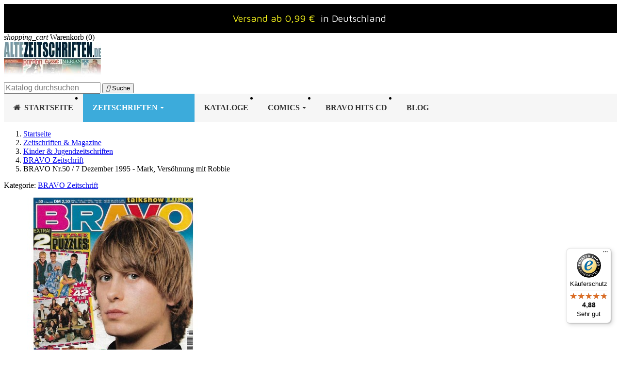

--- FILE ---
content_type: text/html; charset=utf-8
request_url: https://www.altezeitschriften.de/bravo/2810-bravo-nr50-7-dezember-1995-mark-versoehnung-mit-robbie.html
body_size: 24412
content:
<!doctype html>
<html lang="de-DE">

  <head>
    
      

  <meta charset="utf-8">



  <meta http-equiv="x-ua-compatible" content="ie=edge">




      
    
    
  <title>BRAVO Nr.50 / 7 Dezember 1995 - Mark, Versöhnung mit Robbie</title>

  
    
  

  <meta name="description" content="Zeitschrift BRAVO Nr.50 / 7 Dezember 1995. Mark weinte. Versöhnung mit Robbie. Take That exklusiv. Neue Superbands: Oasis &amp; Co - Tote ... Online kaufen.">
  <meta name="keywords" content="">

  
    
    <link rel="canonical" href="https://www.altezeitschriften.de/bravo/2810-bravo-nr50-7-dezember-1995-mark-versoehnung-mit-robbie.html">
  

  
      

  
    <script type="application/ld+json">
{
  "@context": "https://schema.org",
  "@type": "Organization",
  "@id": "https://www.altezeitschriften.de/#organization",
  "name": "AlteZeitschriften.de",
  "url": "https://www.altezeitschriften.de/",
    "logo": {
    "@type": "ImageObject",
    "url": "https://www.altezeitschriften.de/img/altezeitschriftende-logo-1555314659.jpg"
  },
    "contactPoint": [{
    "@type": "ContactPoint",
    "contactType": "customer service",
    "telephone": "+49-176-42660045",
    "email": "altezeitschriften@gmail.com",
    "availableLanguage": ["de"]
  }]
}
</script>

<script type="application/ld+json">
{
  "@context": "https://schema.org",
  "@type": "WebSite",
  "@id": "https://www.altezeitschriften.de/#website",
  "url": "https://www.altezeitschriften.de/",
  "name": "AlteZeitschriften.de",
  "publisher": { "@id": "https://www.altezeitschriften.de/#organization" },
  "potentialAction": {
    "@type": "SearchAction",
    "target": "https://www.altezeitschriften.de/suche?search_query={search_term_string}",
    "query-input": "required name=search_term_string"
  }
}
</script>

<script type="application/ld+json">
{
  "@context": "https://schema.org",
  "@type": "WebPage",
  "isPartOf": { "@id": "https://www.altezeitschriften.de/#website" },
  "name": "BRAVO Nr.50 / 7 Dezember 1995 - Mark, Versöhnung mit Robbie",
  "url": "https://www.altezeitschriften.de/bravo/2810-bravo-nr50-7-dezember-1995-mark-versoehnung-mit-robbie.html"
}
</script>

<script type="application/ld+json">
{
  "@context": "https://schema.org",
  "@type": "BreadcrumbList",
  "itemListElement": [
        {
      "@type": "ListItem",
      "position": 1,
      "name": "Startseite",
      "item": "https://www.altezeitschriften.de/"
    },        {
      "@type": "ListItem",
      "position": 2,
      "name": "Zeitschriften &amp; Magazine",
      "item": "https://www.altezeitschriften.de/11-zeitschriften-magazine"
    },        {
      "@type": "ListItem",
      "position": 3,
      "name": "Kinder &amp; Jugendzeitschriften",
      "item": "https://www.altezeitschriften.de/92-kinder-jugendzeitschriften"
    },        {
      "@type": "ListItem",
      "position": 4,
      "name": "BRAVO Zeitschrift",
      "item": "https://www.altezeitschriften.de/95-bravo"
    },        {
      "@type": "ListItem",
      "position": 5,
      "name": "BRAVO Nr.50 / 7 Dezember 1995 - Mark, Versöhnung mit Robbie",
      "item": "https://www.altezeitschriften.de/bravo/2810-bravo-nr50-7-dezember-1995-mark-versoehnung-mit-robbie.html"
    }      ]
}
</script>
  

  
  
<script type="application/ld+json">
{
  "@context": "https://schema.org/",
  "@type": "Product",
  "name": "BRAVO Nr.50 / 7 Dezember 1995 - Mark, Versöhnung mit Robbie",
  "description": "Zeitschrift BRAVO Nr.50 / 7 Dezember 1995. Mark weinte. Versöhnung mit Robbie. Take That exklusiv. Neue Superbands: Oasis &amp; Co - Tote ... Online kaufen.",
  "category": "BRAVO Zeitschrift",
  "image":"https://www.altezeitschriften.de/2744-home_default/bravo-nr50-7-dezember-1995-mark-versoehnung-mit-robbie.jpg",  "sku": "BRAVO-DE.1995.50bware",
  "mpn": "BRAVO-DE.1995.50bware",
"brand": {
  "@type": "Brand",
  "name": "             BRAVO Zeitschrift
           "
}
      ,
  "offers": {
    "@type": "Offer",
    "priceCurrency": "EUR",
    "name": "BRAVO Nr.50 / 7 Dezember 1995 - Mark, Versöhnung mit Robbie",
    "price": "7.99",
    "url": "https://www.altezeitschriften.de/bravo/2810-bravo-nr50-7-dezember-1995-mark-versoehnung-mit-robbie.html",
    "priceValidUntil": "2026-02-08",
        "image": ["https://www.altezeitschriften.de/2744-large_default/bravo-nr50-7-dezember-1995-mark-versoehnung-mit-robbie.jpg"],
        "sku": "BRAVO-DE.1995.50bware",
    "mpn": "BRAVO-DE.1995.50bware",
                "availability": "https://schema.org/InStock",
    "seller": { "@type": "Organization", "name": "AlteZeitschriften.de" },

"hasMerchantReturnPolicy": {
  "@type": "MerchantReturnPolicy",
  "applicableCountry": "DE",
  "returnPolicyCategory": "https://schema.org/MerchantReturnFiniteReturnWindow",
  "merchantReturnDays": 14,
  "returnMethod": "https://schema.org/ReturnByMail",
  "returnFees": "https://schema.org/ReturnFeesCustomerResponsibility"
},


    "shippingDetails": [
      {
        "@type": "OfferShippingDetails",
        "shippingRate": { "@type": "MonetaryAmount", "value": "0.99", "currency": "EUR" },
        "shippingDestination": { "@type": "DefinedRegion", "addressCountry": "DE" },
        "deliveryTime": {
          "@type": "ShippingDeliveryTime",
          "handlingTime": { "@type": "QuantitativeValue", "minValue": 1, "maxValue": 2, "unitCode": "d" },
          "transitTime":  { "@type": "QuantitativeValue", "minValue": 2, "maxValue": 5, "unitCode": "d" }
        },
        "shippingLabel": "Standard (ohne Nachweis)"
      },
      {
        "@type": "OfferShippingDetails",
        "shippingRate": { "@type": "MonetaryAmount", "value": "6.00", "currency": "EUR" },
        "shippingDestination": { "@type": "DefinedRegion", "addressCountry": "DE" },
        "deliveryTime": {
          "@type": "ShippingDeliveryTime",
          "handlingTime": { "@type": "QuantitativeValue", "minValue": 1, "maxValue": 2, "unitCode": "d" },
          "transitTime":  { "@type": "QuantitativeValue", "minValue": 2, "maxValue": 5, "unitCode": "d" }
        },
        "shippingLabel": "Versand mit Nachweis"
      },
      {
        "@type": "OfferShippingDetails",
        "shippingRate": { "@type": "MonetaryAmount", "value": "8.00", "currency": "EUR" },
        "shippingDestination": {
          "@type": "DefinedRegion",
          "addressCountry": ["AT","BE","BG","CH","CZ","DK","EE","ES","FI","FR","GB","GR","HR","HU","IE","IT","LT","LU","LV","MT","NL","NO","PL","PT","RO","SE","SI","SK","US","CA","AU"]
        },
        "deliveryTime": {
          "@type": "ShippingDeliveryTime",
          "handlingTime": { "@type": "QuantitativeValue", "minValue": 1, "maxValue": 2, "unitCode": "d" },
          "transitTime":  { "@type": "QuantitativeValue", "minValue": 5, "maxValue": 14, "unitCode": "d" }
        },
        "shippingLabel": "International"
      }
    ]
  }
  }
</script>


  
    
  

    
    <meta property="og:title" content="BRAVO Nr.50 / 7 Dezember 1995 - Mark, Versöhnung mit Robbie" />
    <meta property="og:description" content="Zeitschrift BRAVO Nr.50 / 7 Dezember 1995. Mark weinte. Versöhnung mit Robbie. Take That exklusiv. Neue Superbands: Oasis &amp; Co - Tote ... Online kaufen." />
    <meta property="og:url" content="https://www.altezeitschriften.de/bravo/2810-bravo-nr50-7-dezember-1995-mark-versoehnung-mit-robbie.html" />
    <meta property="og:site_name" content="AlteZeitschriften.de" />
      




  <meta name="viewport" content="width=device-width, initial-scale=1">



  <link rel="icon" type="image/vnd.microsoft.icon" href="https://www.altezeitschriften.de/img/favicon.ico?1555314737">
  <link rel="shortcut icon" type="image/x-icon" href="https://www.altezeitschriften.de/img/favicon.ico?1555314737">



    <link rel="stylesheet" href="https://www.altezeitschriften.de/themes/classic/assets/css/theme.css" type="text/css" media="all">
  <link rel="stylesheet" href="https://www.altezeitschriften.de/modules/amazonpay/views/css/front.css" type="text/css" media="all">
  <link rel="stylesheet" href="https://www.altezeitschriften.de/modules/footerblocks/views/css/footerblocks_17.css" type="text/css" media="all">
  <link rel="stylesheet" href="https://www.altezeitschriften.de/modules/ets_megamenu/views/css/font-awesome.css" type="text/css" media="all">
  <link rel="stylesheet" href="https://www.altezeitschriften.de/modules/ets_megamenu/views/css/animate.css" type="text/css" media="all">
  <link rel="stylesheet" href="https://www.altezeitschriften.de/modules/ambjolisearch/views/css/jolisearch-common.css" type="text/css" media="all">
  <link rel="stylesheet" href="https://www.altezeitschriften.de/modules/ambjolisearch/views/css/jolisearch-modern.css" type="text/css" media="all">
  <link rel="stylesheet" href="https://www.altezeitschriften.de/modules/advanceblog/views/css/themes/v7/theme2/theme2.css" type="text/css" media="all">
  <link rel="stylesheet" href="https://www.altezeitschriften.de/modules/advanceblog/views/css/themes/v7/theme2/theme2-responsive.css" type="text/css" media="all">
  <link rel="stylesheet" href="https://www.altezeitschriften.de/modules/advanceblog//views/css/sliders/owl-carousel/owl.carousel.css" type="text/css" media="all">
  <link rel="stylesheet" href="https://www.altezeitschriften.de/modules/productlabelsandstickers/views/css/stickers.css" type="text/css" media="all">
  <link rel="stylesheet" href="https://www.altezeitschriften.de/js/jquery/ui/themes/base/minified/jquery-ui.min.css" type="text/css" media="all">
  <link rel="stylesheet" href="https://www.altezeitschriften.de/js/jquery/ui/themes/base/minified/jquery.ui.theme.min.css" type="text/css" media="all">
  <link rel="stylesheet" href="https://www.altezeitschriften.de/modules/ps_legalcompliance/views/css/aeuc_front.css" type="text/css" media="all">
  <link rel="stylesheet" href="https://www.altezeitschriften.de/modules/wpfooterslider/views/css/wpfooterslider.css" type="text/css" media="all">
  <link rel="stylesheet" href="https://www.altezeitschriften.de/modules/ets_megamenu/views/css/megamenu.css" type="text/css" media="all">
  <link rel="stylesheet" href="https://www.altezeitschriften.de/modules/ets_megamenu/views/css/fix17.css" type="text/css" media="all">
  <link rel="stylesheet" href="https://www.altezeitschriften.de/modules/ets_megamenu/views/css/cache.css" type="text/css" media="all">




  

  <script type="text/javascript">
        var amazonpay = {"is_prestashop16":false,"merchant_id":"A3TPWHL4R00WL6","public_key_id":"AFKCN3JJDDMTI6AGJLG3IQFL","amazonCheckoutSessionId":false,"isInAmazonPayCheckout":"false","loginButtonCode":"<div class=\"amzbuttoncontainer\">\n    <h3 class=\"page-subheading\">\n        Nutzen Sie Ihren Amazon Account\n    <\/h3>\n    <p>\n        Mit Amazon und Login mit Amazon k\u00f6nnen Sie sich komfortabel anmelden und die Versand- und Zahlungsinformationen aus Ihrem Amazon Konto nutzen.\n    <\/p>\n    <div\n        id=\"AMAZONPAYLOGIN_1769234206\"\n        class=\"amazonPayButton amazonLogin\"\n        data-placement=\"Cart\"\n        data-color=\"Gold\"\n        data-design=\"\"\n        data-rendered=\"0\"\n>\n<\/div>\n<\/div>\n","showInCheckoutSection":"false","showInLoginSection":"false","amazonPayCheckoutSessionURL":"https:\/\/www.altezeitschriften.de\/module\/amazonpay\/createcheckoutsession","amazonPayCheckoutSetDeliveryOptionURL":"https:\/\/www.altezeitschriften.de\/module\/amazonpay\/checkout?ajax=1&action=selectDeliveryOption","amazonPayCheckoutAddressFormAction":"https:\/\/www.altezeitschriften.de\/module\/amazonpay\/checkout","amazonPayCheckoutRefreshAddressFormURL":"https:\/\/www.altezeitschriften.de\/module\/amazonpay\/checkout?ajax=1&action=addressForm","sandbox":false,"customerCurrencyCode":"EUR","estimatedOrderAmount":"0.00","ledgerCurrency":"EUR","checkoutType":"PayAndShip","checkoutLanguage":"de_DE","button_payload":"{\"webCheckoutDetails\":{\"checkoutReviewReturnUrl\":\"https:\/\/www.altezeitschriften.de\/module\/amazonpay\/initcheckout?decoupled=1\",\"checkoutResultReturnUrl\":\"https:\/\/www.altezeitschriften.de\/module\/amazonpay\/validation\"},\"platformId\":\"A1AOZCKI9MBRZA\",\"storeId\":\"amzn1.application-oa2-client.366fbadeb7584e48acb099706bc6dff6\",\"paymentDetails\":{\"presentmentCurrency\":\"EUR\"},\"deliverySpecifications\":{\"addressRestrictions\":{\"type\":\"Allowed\",\"restrictions\":{\"AF\":{},\"EG\":{},\"AL\":{},\"DZ\":{},\"AR\":{},\"BE\":{},\"BA\":{},\"BG\":{},\"DK\":{},\"DE\":{},\"DO\":{},\"EC\":{},\"SV\":{},\"EE\":{},\"FI\":{},\"FR\":{},\"GF\":{},\"PF\":{},\"TF\":{},\"GE\":{},\"GR\":{},\"GL\":{},\"HT\":{},\"IE\":{},\"IS\":{},\"IT\":{},\"JP\":{},\"CA\":{},\"HR\":{},\"LV\":{},\"LI\":{},\"LT\":{},\"LU\":{},\"MT\":{},\"NZ\":{},\"NL\":{},\"NO\":{},\"AT\":{},\"PL\":{},\"PT\":{},\"PR\":{},\"RO\":{},\"SE\":{},\"CH\":{},\"RS\":{},\"SK\":{},\"SI\":{},\"ES\":{},\"LK\":{},\"ZA\":{},\"TH\":{},\"CZ\":{},\"TN\":{},\"TR\":{},\"UA\":{},\"HU\":{},\"VA\":{},\"US\":{},\"GB\":{},\"CY\":{}}}}}","button_signature":"TygoXBgwZip2tbFEXzR49KoM4TZI1HipWlVdReRAJBKnE3wj\/DIunN489B+qHfYj2QW9CuG6LrAnHDcWtsEKcI86MIyebsG5MfMC0ihqc6nkd0nBtTXrDUCB1d5eNRY+WPli\/k\/[base64]\/g==","button_payload_apb":"{\"webCheckoutDetails\":{\"checkoutResultReturnUrl\":\"https:\/\/www.altezeitschriften.de\/module\/amazonpay\/validation?apb=1\",\"checkoutMode\":\"ProcessOrder\"},\"platformId\":\"A1AOZCKI9MBRZA\",\"storeId\":\"amzn1.application-oa2-client.366fbadeb7584e48acb099706bc6dff6\",\"paymentDetails\":{\"presentmentCurrency\":\"EUR\",\"paymentIntent\":\"AuthorizeWithCapture\",\"chargeAmount\":{\"amount\":\"0\",\"currencyCode\":\"EUR\"}},\"scopes\":[\"name\",\"email\",\"phoneNumber\",\"billingAddress\"],\"merchantMetadata\":{\"merchantStoreName\":\"AlteZeitschriften.de\",\"customInformation\":\"created by patworx, PrestaShop 1.7.8.7,4.1.4\"},\"addressDetails\":{\"name\":\" \",\"addressLine1\":null,\"addressLine2\":null,\"city\":null,\"postalCode\":null,\"countryCode\":false,\"stateOrRegion\":\"\",\"phoneNumber\":\"0000 0000\"}}","button_signature_apb":"LsJw\/duX3ZWtNX7EpYDHrGOCnZjHlUHcOcyhaO7OaxUeT3jev1wtP370pdiDY00wDQyuJ1liTUq3wlXpUhChmqXOB82++PaWZGWTQHQiPjWkIgNC1JyxWABDUjY5zkgCu0jk8nR9RxVIy+dVqKDINc14s6k12pbpUk1VHGiCyyaPTj12\/BJ21hAJPO5\/\/r7V\/wxA+Luz1iJwuI+gSu5to6Xus2DK04JTyZnEXnebAJHXm6g5vF636WYNnlyfUjUwOlWaHpokjxwW81BtdfuOeC96Fc2GiuOQE+584mRdXk2FdRfU138+1tQ8IEUxYA3DIexL136ubdTl+dbUgChhJQ==","login_button_payload":"{\"signInReturnUrl\":\"https:\/\/www.altezeitschriften.de\/module\/amazonpay\/processlogin\",\"storeId\":\"amzn1.application-oa2-client.366fbadeb7584e48acb099706bc6dff6\",\"signInScopes\":[\"name\",\"email\",\"postalCode\"]}","login_button_signature":"EwIsSKbngRiOs9vBSwRfOXwjXxo77JsJsefEhsfSteGW3DkbB3+dHL1+nePMJopCSYDIk1fmLr5ZKOEdHYknJz3dhgqy2JO1RKCIZ2n6U2H2gRf1VeNOvyxaB5VyuJBdkzWs5fOZBXx\/gw4qyyiiub64TN9xs6pqKgDmdYz8ac3HvnRqIJsHgkPv8lDp52b1HIBH3apPfZpy8yZlVBl4ZhPZQD5Bb7S2znTd40\/HjRH3z2YnjiGmqa1Xb1wzeFm\/pMT\/h5uc7Hsa6DH5GRQYzPZ0VAqcS2+R2R7HCKH+j8jBZks1rhkFlO2mjJGJQtSh3gdCl71PB\/28V6irOfQgAg==","login_to_checkout_button_payload":"{\"signInReturnUrl\":\"https:\/\/www.altezeitschriften.de\/module\/amazonpay\/processlogin?toCheckout=1\",\"storeId\":\"amzn1.application-oa2-client.366fbadeb7584e48acb099706bc6dff6\",\"signInScopes\":[\"name\",\"email\",\"postalCode\"]}","login_to_checkout_button_signature":"CFzbwW3Fix9uZ76kgk9uTrdwrUmGXSyr2T8vgVc+2GKvpCezEqZQmYaYQYjm69HJ2\/IOUhf02DlVchZLSxRBMxJsCYg0qJmtpP1mzgl8NPNOG7gaF5gjBvezpkqAg3TZhcQ6glce8GrhSwyZoxImUe3JobBtJGflz+zk8ZOzhpnfMbvKbIBx6HPp7nJisrsDinKPhqaa3Whndb\/nGZZRB9HTbi56lpFcCwlKTdUXgGQtvsd1dkWso2ij2Mt35huWM0vW+Xjmnk0RLGbulBcRKQZyKngjZzxXkcghdqtN2x0hC2+FyB\/Ys83Fjq5Gnhc4fZBFATIB3sLZxu083Ipaxw==","legacy_address_form_action":"https:\/\/www.altezeitschriften.de\/module\/amazonpay\/setaddresslegacy?amazonCheckoutSessionId=0"};
        var controller = "product";
        var jolisearch = {"amb_joli_search_action":"https:\/\/www.altezeitschriften.de\/jolisearch","amb_joli_search_link":"https:\/\/www.altezeitschriften.de\/jolisearch","amb_joli_search_controller":"jolisearch","blocksearch_type":"top","show_cat_desc":0,"ga_acc":0,"id_lang":1,"url_rewriting":1,"use_autocomplete":2,"minwordlen":2,"l_products":"Produkte","l_manufacturers":"Manufacturers","l_categories":"Kategorie","l_no_results_found":"No results found","l_more_results":"Mehr Suchergebnisse","ENT_QUOTES":3,"search_ssl":true,"self":"\/home\/altezeitschrifte\/public_html\/modules\/ambjolisearch","position":{"my":"right top","at":"right bottom","collision":"flipfit none"},"classes":"ps17","display_manufacturer":"","display_category":"1"};
        var prestashop = {"cart":{"products":[],"totals":{"total":{"type":"total","label":"Gesamt","amount":0,"value":"0,00\u00a0\u20ac"},"total_including_tax":{"type":"total","label":"Gesamt (inkl. MwSt.)","amount":0,"value":"0,00\u00a0\u20ac"},"total_excluding_tax":{"type":"total","label":"Gesamtpreis o. MwSt.","amount":0,"value":"0,00\u00a0\u20ac"}},"subtotals":{"products":{"type":"products","label":"Zwischensumme","amount":0,"value":"0,00\u00a0\u20ac"},"discounts":null,"shipping":{"type":"shipping","label":"Versand","amount":0,"value":""},"tax":{"type":"tax","label":"enthaltene MwSt.","amount":0,"value":"0,00\u00a0\u20ac"}},"products_count":0,"summary_string":"0 Artikel","vouchers":{"allowed":1,"added":[]},"discounts":[],"minimalPurchase":0,"minimalPurchaseRequired":""},"currency":{"id":1,"name":"Euro","iso_code":"EUR","iso_code_num":"978","sign":"\u20ac"},"customer":{"lastname":null,"firstname":null,"email":null,"birthday":null,"newsletter":null,"newsletter_date_add":null,"optin":null,"website":null,"company":null,"siret":null,"ape":null,"is_logged":false,"gender":{"type":null,"name":null},"addresses":[]},"language":{"name":"Deutsch (German)","iso_code":"de","locale":"de-DE","language_code":"de-de","is_rtl":"0","date_format_lite":"d.m.Y","date_format_full":"d.m.Y H:i:s","id":1},"page":{"title":"","canonical":"https:\/\/www.altezeitschriften.de\/bravo\/2810-bravo-nr50-7-dezember-1995-mark-versoehnung-mit-robbie.html","meta":{"title":"BRAVO Nr.50 \/ 7 Dezember 1995 - Mark, Vers\u00f6hnung mit Robbie","description":"Zeitschrift BRAVO Nr.50 \/ 7 Dezember 1995. Mark weinte. Vers\u00f6hnung mit Robbie. Take That exklusiv. Neue Superbands: Oasis & Co - Tote ... Online kaufen.","keywords":"","robots":"index"},"page_name":"product","body_classes":{"lang-de":true,"lang-rtl":false,"country-DE":true,"currency-EUR":true,"layout-full-width":true,"page-product":true,"tax-display-enabled":true,"product-id-2810":true,"product-BRAVO Nr.50 \/ 7 Dezember 1995 - Mark, Vers\u00f6hnung mit Robbie":true,"product-id-category-95":true,"product-id-manufacturer-0":true,"product-id-supplier-0":true,"product-available-for-order":true},"admin_notifications":[]},"shop":{"name":"AlteZeitschriften.de","logo":"https:\/\/www.altezeitschriften.de\/img\/altezeitschriftende-logo-1555314659.jpg","stores_icon":"https:\/\/www.altezeitschriften.de\/img\/logo_stores.png","favicon":"https:\/\/www.altezeitschriften.de\/img\/favicon.ico"},"urls":{"base_url":"https:\/\/www.altezeitschriften.de\/","current_url":"https:\/\/www.altezeitschriften.de\/bravo\/2810-bravo-nr50-7-dezember-1995-mark-versoehnung-mit-robbie.html","shop_domain_url":"https:\/\/www.altezeitschriften.de","img_ps_url":"https:\/\/www.altezeitschriften.de\/img\/","img_cat_url":"https:\/\/www.altezeitschriften.de\/img\/c\/","img_lang_url":"https:\/\/www.altezeitschriften.de\/img\/l\/","img_prod_url":"https:\/\/www.altezeitschriften.de\/img\/p\/","img_manu_url":"https:\/\/www.altezeitschriften.de\/img\/m\/","img_sup_url":"https:\/\/www.altezeitschriften.de\/img\/su\/","img_ship_url":"https:\/\/www.altezeitschriften.de\/img\/s\/","img_store_url":"https:\/\/www.altezeitschriften.de\/img\/st\/","img_col_url":"https:\/\/www.altezeitschriften.de\/img\/co\/","img_url":"https:\/\/www.altezeitschriften.de\/themes\/classic\/assets\/img\/","css_url":"https:\/\/www.altezeitschriften.de\/themes\/classic\/assets\/css\/","js_url":"https:\/\/www.altezeitschriften.de\/themes\/classic\/assets\/js\/","pic_url":"https:\/\/www.altezeitschriften.de\/upload\/","pages":{"address":"https:\/\/www.altezeitschriften.de\/adresse","addresses":"https:\/\/www.altezeitschriften.de\/adressen","authentication":"https:\/\/www.altezeitschriften.de\/anmeldung","cart":"https:\/\/www.altezeitschriften.de\/warenkorb","category":"https:\/\/www.altezeitschriften.de\/index.php?controller=category","cms":"https:\/\/www.altezeitschriften.de\/index.php?controller=cms","contact":"https:\/\/www.altezeitschriften.de\/kontakt","discount":"https:\/\/www.altezeitschriften.de\/Rabatt","guest_tracking":"https:\/\/www.altezeitschriften.de\/auftragsverfolgung-gast","history":"https:\/\/www.altezeitschriften.de\/bestellungsverlauf","identity":"https:\/\/www.altezeitschriften.de\/profil","index":"https:\/\/www.altezeitschriften.de\/","my_account":"https:\/\/www.altezeitschriften.de\/mein-Konto","order_confirmation":"https:\/\/www.altezeitschriften.de\/bestellbestatigung","order_detail":"https:\/\/www.altezeitschriften.de\/index.php?controller=order-detail","order_follow":"https:\/\/www.altezeitschriften.de\/bestellverfolgung","order":"https:\/\/www.altezeitschriften.de\/bestellung","order_return":"https:\/\/www.altezeitschriften.de\/index.php?controller=order-return","order_slip":"https:\/\/www.altezeitschriften.de\/bestellschein","pagenotfound":"https:\/\/www.altezeitschriften.de\/seite-nicht-gefunden","password":"https:\/\/www.altezeitschriften.de\/passwort-zuruecksetzen","pdf_invoice":"https:\/\/www.altezeitschriften.de\/index.php?controller=pdf-invoice","pdf_order_return":"https:\/\/www.altezeitschriften.de\/index.php?controller=pdf-order-return","pdf_order_slip":"https:\/\/www.altezeitschriften.de\/index.php?controller=pdf-order-slip","prices_drop":"https:\/\/www.altezeitschriften.de\/angebote","product":"https:\/\/www.altezeitschriften.de\/index.php?controller=product","search":"https:\/\/www.altezeitschriften.de\/suche","sitemap":"https:\/\/www.altezeitschriften.de\/Sitemap","stores":"https:\/\/www.altezeitschriften.de\/shops","supplier":"https:\/\/www.altezeitschriften.de\/lieferant","register":"https:\/\/www.altezeitschriften.de\/anmeldung?create_account=1","order_login":"https:\/\/www.altezeitschriften.de\/bestellung?login=1"},"alternative_langs":[],"theme_assets":"\/themes\/classic\/assets\/","actions":{"logout":"https:\/\/www.altezeitschriften.de\/?mylogout="},"no_picture_image":{"bySize":{"small_default":{"url":"https:\/\/www.altezeitschriften.de\/img\/p\/de-default-small_default.jpg","width":98,"height":98},"cart_default":{"url":"https:\/\/www.altezeitschriften.de\/img\/p\/de-default-cart_default.jpg","width":125,"height":125},"home_default":{"url":"https:\/\/www.altezeitschriften.de\/img\/p\/de-default-home_default.jpg","width":250,"height":250},"medium_default":{"url":"https:\/\/www.altezeitschriften.de\/img\/p\/de-default-medium_default.jpg","width":452,"height":452},"large_default":{"url":"https:\/\/www.altezeitschriften.de\/img\/p\/de-default-large_default.jpg","width":800,"height":800}},"small":{"url":"https:\/\/www.altezeitschriften.de\/img\/p\/de-default-small_default.jpg","width":98,"height":98},"medium":{"url":"https:\/\/www.altezeitschriften.de\/img\/p\/de-default-home_default.jpg","width":250,"height":250},"large":{"url":"https:\/\/www.altezeitschriften.de\/img\/p\/de-default-large_default.jpg","width":800,"height":800},"legend":""}},"configuration":{"display_taxes_label":true,"display_prices_tax_incl":true,"is_catalog":false,"show_prices":true,"opt_in":{"partner":false},"quantity_discount":{"type":"discount","label":"Rabatt auf St\u00fcckzahl"},"voucher_enabled":1,"return_enabled":0},"field_required":[],"breadcrumb":{"links":[{"title":"Startseite","url":"https:\/\/www.altezeitschriften.de\/"},{"title":"Zeitschriften & Magazine","url":"https:\/\/www.altezeitschriften.de\/11-zeitschriften-magazine"},{"title":"Kinder & Jugendzeitschriften","url":"https:\/\/www.altezeitschriften.de\/92-kinder-jugendzeitschriften"},{"title":"BRAVO Zeitschrift","url":"https:\/\/www.altezeitschriften.de\/95-bravo"},{"title":"BRAVO Nr.50 \/ 7 Dezember 1995 - Mark, Vers\u00f6hnung mit Robbie","url":"https:\/\/www.altezeitschriften.de\/bravo\/2810-bravo-nr50-7-dezember-1995-mark-versoehnung-mit-robbie.html"}],"count":5},"link":{"protocol_link":"https:\/\/","protocol_content":"https:\/\/"},"time":1769234206,"static_token":"d25a9fc67a25cb7632625ac78d507145","token":"26acf7f3068ee476fe0b5fc368598d1e","debug":false};
        var wpfooterlogos_auto = true;
        var wpfooterlogos_items = "6";
        var wpfooterlogos_loop = false;
        var wpfooterlogos_pause_hover = true;
        var wpfooterlogos_scroll_items = "6";
        var wpfooterlogos_speed = "400";
      </script>



  
<script type="text/javascript">
	(window.gaDevIds=window.gaDevIds||[]).push('d6YPbH');
	(function(i,s,o,g,r,a,m){i['GoogleAnalyticsObject']=r;i[r]=i[r]||function(){
	(i[r].q=i[r].q||[]).push(arguments)},i[r].l=1*new Date();a=s.createElement(o),
	m=s.getElementsByTagName(o)[0];a.async=1;a.src=g;m.parentNode.insertBefore(a,m)
	})(window,document,'script','https://www.google-analytics.com/analytics.js','ga');

            ga('create', 'UA-125266876-1', 'auto');
                        ga('send', 'pageview');
    
    ga('require', 'ec');
</script>

<script type="text/javascript" data-keepinline="true">
    var trustpilot_script_url = 'https://invitejs.trustpilot.com/tp.min.js';
    var trustpilot_key = 'U4NBLihc5ce4eswP';
    var trustpilot_widget_script_url = '//widget.trustpilot.com/bootstrap/v5/tp.widget.bootstrap.min.js';
    var trustpilot_integration_app_url = 'https://ecommscript-integrationapp.trustpilot.com';
    var trustpilot_preview_css_url = '//ecommplugins-scripts.trustpilot.com/v2.1/css/preview.min.css';
    var trustpilot_preview_script_url = '//ecommplugins-scripts.trustpilot.com/v2.1/js/preview.min.js';
    var trustpilot_ajax_url = 'https://www.altezeitschriften.de/module/trustpilot/trustpilotajax';
    var user_id = '0';
    var trustpilot_trustbox_settings = {"trustboxes":[{"enabled":"enabled","snippet":"[base64]","customizations":"[base64]","page":"product","position":"before","corner":"top: #{Y}px; left: #{X}px;","paddingx":"0","paddingy":"0","zindex":"1000","clear":"both","xpaths":"WyJpZChcImZvb3Rlci1ibG9ja3NcIikvRElWWzJdIiwiLy9ESVZbQGNsYXNzPVwicm93XCJdIiwiL0hUTUxbMV0vQk9EWVsxXS9NQUlOWzFdL0ZPT1RFUlsxXS9ESVZbMl0vRElWWzFdL0RJVlsxXS9ESVZbMV0vRElWWzJdIl0=","sku":"TRUSTPILOT_SKU_VALUE_2810,BRAVO-DE.1995.50bware","name":"BRAVO Nr.50 \/ 7 Dezember 1995 - Mark, Vers\u00f6hnung mit Robbie","widgetName":"Micro Review Count","repeatable":false,"uuid":"c1d0cb4d-d7d0-ac93-c0ab-d814c99a98f7","error":null}],"activeTrustbox":0,"pageUrls":{"landing":"https:\/\/www.altezeitschriften.de\/","category":"https:\/\/www.altezeitschriften.de\/11-zeitschriften-magazine","product":"https:\/\/www.altezeitschriften.de\/playboy-1981\/21-playboy-nr12-dezember-1981.html"},"analyticsKey":"ikt6azxah8","source":"Prestashop"};
</script>
<script type="text/javascript" src="/modules/trustpilot/views/js/tp_register.min.js"></script>
<script type="text/javascript" src="/modules/trustpilot/views/js/tp_trustbox.min.js"></script>
<script type="text/javascript" src="/modules/trustpilot/views/js/tp_preview.min.js"></script>
<link rel="alternate" type="application/rss+xml" title="BRAVO Nr.50 / 7 Dezember 1995 - Mark, Versöhnung mit Robbie" href="//www.altezeitschriften.de/module/ps_feeder/rss?id_category=95&orderby=date_add&orderway=desc">
            



    
  <meta property="og:type" content="product">
      <meta property="og:image" content="https://www.altezeitschriften.de/2744-large_default/bravo-nr50-7-dezember-1995-mark-versoehnung-mit-robbie.jpg">
        <meta property="product:pretax_price:amount" content="7.46729">
    <meta property="product:pretax_price:currency" content="EUR">
    <meta property="product:price:amount" content="7.99">
    <meta property="product:price:currency" content="EUR">
    
  </head>

  <body id="product" class="lang-de country-de currency-eur layout-full-width page-product tax-display-enabled product-id-2810 product-bravo-nr-50-7-dezember-1995-mark-versohnung-mit-robbie product-id-category-95 product-id-manufacturer-0 product-id-supplier-0 product-available-for-order">

    
      
    

    <main>
      
              

      <header id="header">
        
          
  <div class="header-banner">
    <link href="https://fonts.googleapis.com/css?family=Roboto" rel="stylesheet" type="text/css" media="all">
<link href="https://fonts.googleapis.com/css?family=Hind" rel="stylesheet" type="text/css" media="all">
<link href="https://fonts.googleapis.com/css?family=Maven+Pro" rel="stylesheet" type="text/css" media="all">
<link href="https://fonts.googleapis.com/css?family=Noto+Serif" rel="stylesheet" type="text/css" media="all">
<link href="https://fonts.googleapis.com/css?family=Bitter" rel="stylesheet" type="text/css" media="all">
<link href="https://fonts.googleapis.com/css?family=Forum" rel="stylesheet" type="text/css" media="all">


<div id="ps_banner_ajax">

	<div id="ps_topbanner_wrapper">
	Versand ab 0,99 €

	
			<a class="ps_topbanner_cta">in Deutschland</a>
	
</div>

<style>
	header .banner {
		background-color: #000000;
	}

	#ps_topbanner_wrapper {
		width: 100%;
		left: 0;
		z-index: 999;
		top: 0;

		height: 60px;
		line-height: 60px;
		background-color: #000000;
		font-size: 20px;
		color: #fffd1d;

		text-align: center;

					font-family: 'Maven Pro', sans-serif;
			}

    @media only screen and (max-width:320px) {
        #ps_topbanner_wrapper { font-size: .9em }
    }

			#ps_topbanner_wrapper {
			cursor: pointer;
		}

		.ps_topbanner_cta {
			color: #FFFFFF!important;
			padding: 5px;
			background-color: #000000;
			border-radius: 4px;
		}
	
</style>
    <script>
        window.topBanner = {
            cta_link: 'https://www.altezeitschriften.de/content/8-versand-und-zahlung',
            token: '15331395025cde86ad3915b8.68169218',
            front_controller: 'https://www.altezeitschriften.de/module/topbanner/FrontAjaxTopbanner'
        };
    </script>


</div>

  </div>



  <nav class="header-nav">
    <div class="container">
      <div class="row">
        <div class="hidden-sm-down">
          <div class="col-md-5 col-xs-12">
            
          </div>
          <div class="col-md-7 right-nav">
              <div id="_desktop_cart">
  <div class="blockcart cart-preview inactive" data-refresh-url="//www.altezeitschriften.de/module/ps_shoppingcart/ajax">
    <div class="header">
              <i class="material-icons shopping-cart" aria-hidden="true">shopping_cart</i>
        <span class="hidden-sm-down">Warenkorb</span>
        <span class="cart-products-count">(0)</span>
          </div>
  </div>
</div>

          </div>
        </div>
        <div class="hidden-md-up text-sm-center mobile">
          <div class="float-xs-right" id="_mobile_cart"></div>
          <div class="float-xs-right" id="_mobile_user_info"></div>
          <div class="top-logo" id="_mobile_logo"></div>
          <div class="clearfix"></div>
        </div>
      </div>
    </div>
  </nav>



  <div class="header-top">
    <div class="container">
       <div class="row">
        <div class="col-md-2 hidden-sm-down" id="_desktop_logo">
                                    
  <a href="https://www.altezeitschriften.de/">
    <img
      class="logo img-fluid"
      src="https://www.altezeitschriften.de/img/altezeitschriftende-logo-1555314659.jpg"
      alt="AlteZeitschriften.de"
      width="200"
      height="79">
  </a>

                              </div>
        <div class="header-top-right col-md-10 col-sm-12 position-static">
          <div id="search_widget" class="search-widget" data-search-controller-url="https://www.altezeitschriften.de/jolisearch">
	<form method="get" action="https://www.altezeitschriften.de/jolisearch">
		<input type="hidden" name="controller" value="search">
		<input type="text" name="s" value="" placeholder="Katalog durchsuchen" aria-label="Suche">
		<button type="submit">
			<i class="material-icons search">&#xE8B6;</i>
      <span class="hidden-xl-down">Suche</span>
		</button>
	</form>
</div><script type="application/ld+json">
{ "@context" : "http://schema.org",
  "@type" : "Organization",
  "name" : "AlteZeitschriften.de",
  "url" : "http://www.altezeitschriften.de/",
  "logo": "https://www.altezeitschriften.de/img/altezeitschriftende-logo-1555314659.jpg",  "contactPoint" : [
    { "@type" : "ContactPoint",
      "telephone" : "004962024097631",
      "contactType" : "customer service"
    }],  "sameAs" : ["http://www.facebook.com/altezeitschriften", "http://www.twitter.com/altezeitschrif1", "http://instagram.com/altezeitschriften"]
}
</script>
<script type="application/ld+json">
{
   "@context": "http://schema.org",
   "@type": "WebSite",
   "url": "http://www.altezeitschriften.de/"
   , "name" : "",
   "alternateName" : ""   ,
   "potentialAction": {
     "@type": "SearchAction",
     "target": "https://www.altezeitschriften.de/suche?search_query={search_query}",
     "query-input": "required name=search_query"
   }
   }
</script>


        </div>
      </div>
      <div id="mobile_top_menu_wrapper" class="row hidden-md-up" style="display:none;">
        <div class="js-top-menu mobile" id="_mobile_top_menu"></div>
        <div class="js-top-menu-bottom">
          <div id="_mobile_currency_selector"></div>
          <div id="_mobile_language_selector"></div>
          <div id="_mobile_contact_link"></div>
        </div>
      </div>
    </div>
  </div>
      <div class="ets_mm_megamenu 
        layout_layout5 
         show_icon_in_mobile 
          
        transition_fade   
        transition_floating 
         
        sticky_enabled 
         
        ets-dir-ltr        hook-default        single_layout         disable_sticky_mobile         "
        data-bggray="bg_gray"
        >
        <div class="ets_mm_megamenu_content">
            <div class="container">
                <div class="ets_mm_megamenu_content_content">
                    <div class="ybc-menu-toggle ybc-menu-btn closed">
                        <span class="ybc-menu-button-toggle_icon">
                            <i class="icon-bar"></i>
                            <i class="icon-bar"></i>
                            <i class="icon-bar"></i>
                        </span>
                        Menu
                    </div>
                        <ul class="mm_menus_ul  ">
        <li class="close_menu">
            <div class="pull-left">
                <span class="mm_menus_back">
                    <i class="icon-bar"></i>
                    <i class="icon-bar"></i>
                    <i class="icon-bar"></i>
                </span>
                Menu
            </div>
            <div class="pull-right">
                <span class="mm_menus_back_icon"></span>
                Zurück
            </div>
        </li>
                    <li class="mm_menus_li mm_sub_align_full"
                >
                <a                         href="https://www.altezeitschriften.de/"
                        style="font-size:16px;">
                    <span class="mm_menu_content_title">
                                                    <i class="fa fa-home"></i>
                                                Startseite
                                                                    </span>
                </a>
                                                                                                    </li>
                    <li class="mm_menus_li mm_menus_li_tab mm_sub_align_full mm_has_sub"
                style="width: 230px">
                <a                         href="https://www.altezeitschriften.de/11-zeitschriften-magazine"
                        style="color:#ffffff;background-color:#3cabdb;font-size:16px;">
                    <span class="mm_menu_content_title">
                                                Zeitschriften
                        <span class="mm_arrow"></span>                                            </span>
                </a>
                                                            <span class="arrow closed"></span>
                                                                                                <ul class="mm_columns_ul mm_columns_ul_tab "
                            style="width:100%; font-size:14px;">
                                                            <li class="mm_tabs_li open mm_tabs_has_content   ver_alway_hide">
                                    <div class="mm_tab_li_content closed"
                                         style="width: 230px">
                                        <span class="mm_tab_name mm_tab_toggle mm_tab_has_child">
                                            <span class="mm_tab_toggle_title">
                                                                                                    <a href="https://www.altezeitschriften.de/11-zeitschriften-magazine">
                                                                                                                                                        Zeitschriften &amp; Magazine
                                                                                                                                                        </a>
                                                                                            </span>
                                        </span>
                                    </div>
                                                                            <ul class="mm_columns_contents_ul "
                                            style=" width:calc(100% - 230px + 2px); left: 230px;right: 230px;">
                                                                                            <li class="mm_columns_li column_size_3  mm_has_sub">
                                                                                                            <ul class="mm_blocks_ul">
                                                                                                                            <li data-id-block="35"
                                                                    class="mm_blocks_li">
                                                                        
    <div class="ets_mm_block mm_block_type_category ">
        <h4  style="font-size:16px"><a href="https://www.altezeitschriften.de/92-kinder-jugendzeitschriften"  style="font-size:16px">Jugend / Kind</a></h4>
        <div class="ets_mm_block_content">        
                                <ul class="ets_mm_categories">
                    <li >
                <a href="https://www.altezeitschriften.de/93-bravo-girl">BRAVO GiRL!</a>
                            </li>
                    <li >
                <a href="https://www.altezeitschriften.de/172-bravo-hiphop-special">BRAVO HipHop Special</a>
                            </li>
                    <li >
                <a href="https://www.altezeitschriften.de/95-bravo">BRAVO Zeitschrift</a>
                            </li>
                    <li >
                <a href="https://www.altezeitschriften.de/174-hey">hey!</a>
                            </li>
                    <li >
                <a href="https://www.altezeitschriften.de/96-maedchen">Mädchen</a>
                            </li>
                    <li >
                <a href="https://www.altezeitschriften.de/206-pop-rocky">POP Rocky</a>
                            </li>
                    <li >
                <a href="https://www.altezeitschriften.de/208-yam">Yam!</a>
                            </li>
            </ul>
                    </div>
    </div>
    <div class="clearfix"></div>

                                                                </li>
                                                                                                                    </ul>
                                                                                                    </li>
                                                                                            <li class="mm_columns_li column_size_2  mm_has_sub">
                                                                                                            <ul class="mm_blocks_ul">
                                                                                                                            <li data-id-block="42"
                                                                    class="mm_blocks_li">
                                                                        
    <div class="ets_mm_block mm_block_type_category ">
        <h4  style="font-size:16px"><a href="https://www.altezeitschriften.de/158-frauenzeitschriften"  style="font-size:16px">Frauen</a></h4>
        <div class="ets_mm_block_content">        
                                <ul class="ets_mm_categories">
                    <li >
                <a href="https://www.altezeitschriften.de/188-brigitte">Brigitte</a>
                            </li>
                    <li >
                <a href="https://www.altezeitschriften.de/159-cosmopolitan">Cosmopolitan</a>
                            </li>
                    <li >
                <a href="https://www.altezeitschriften.de/184-freundin">freundin</a>
                            </li>
                    <li >
                <a href="https://www.altezeitschriften.de/165-instyle">InStyle</a>
                            </li>
                    <li >
                <a href="https://www.altezeitschriften.de/189-journal">Journal</a>
                            </li>
                    <li >
                <a href="https://www.altezeitschriften.de/166-shape">Shape</a>
                            </li>
            </ul>
                    </div>
    </div>
    <div class="clearfix"></div>

                                                                </li>
                                                                                                                    </ul>
                                                                                                    </li>
                                                                                            <li class="mm_columns_li column_size_3  mm_has_sub">
                                                                                                            <ul class="mm_blocks_ul">
                                                                                                                            <li data-id-block="37"
                                                                    class="mm_blocks_li">
                                                                        
    <div class="ets_mm_block mm_block_type_category ">
        <h4  style="font-size:16px"><a href="https://www.altezeitschriften.de/54-automobile-motorsport"  style="font-size:16px">Auto &amp; Motor</a></h4>
        <div class="ets_mm_block_content">        
                                <ul class="ets_mm_categories">
                    <li >
                <a href="https://www.altezeitschriften.de/121-adac-motorwelt">ADAC Motorwelt</a>
                            </li>
                    <li class="has-sub">
                <a href="https://www.altezeitschriften.de/55-auto-motor-sport-archiv">auto motor sport Archiv</a>
                                    <span class="arrow closed"></span>
                        <ul class="ets_mm_categories">
                    <li >
                <a href="https://www.altezeitschriften.de/238-auto-motor-sport-1963">Auto Motor Sport 1963</a>
                            </li>
                    <li >
                <a href="https://www.altezeitschriften.de/239-auto-motor-sport-1964">Auto Motor Sport 1964</a>
                            </li>
                    <li >
                <a href="https://www.altezeitschriften.de/240-auto-motor-sport-1965">Auto Motor Sport 1965</a>
                            </li>
                    <li >
                <a href="https://www.altezeitschriften.de/241-auto-motor-sport-1966">Auto Motor Sport 1966</a>
                            </li>
                    <li >
                <a href="https://www.altezeitschriften.de/242-auto-motor-sport-1967">Auto Motor Sport 1967</a>
                            </li>
                    <li >
                <a href="https://www.altezeitschriften.de/243-auto-motor-sport-1968">Auto Motor Sport 1968</a>
                            </li>
                    <li >
                <a href="https://www.altezeitschriften.de/244-auto-motor-sport-1969">Auto Motor Sport 1969</a>
                            </li>
                    <li >
                <a href="https://www.altezeitschriften.de/245-auto-motor-sport-1970">Auto Motor Sport 1970</a>
                            </li>
                    <li >
                <a href="https://www.altezeitschriften.de/246-auto-motor-sport-1971">Auto Motor Sport 1971</a>
                            </li>
                    <li >
                <a href="https://www.altezeitschriften.de/247-auto-motor-sport-1972">Auto Motor Sport 1972</a>
                            </li>
                    <li >
                <a href="https://www.altezeitschriften.de/248-auto-motor-sport-1973">Auto Motor Sport 1973</a>
                            </li>
                    <li >
                <a href="https://www.altezeitschriften.de/249-auto-motor-sport-1974">Auto Motor Sport 1974</a>
                            </li>
                    <li >
                <a href="https://www.altezeitschriften.de/250-auto-motor-sport-1975">Auto Motor Sport 1975</a>
                            </li>
            </ul>

                            </li>
                    <li >
                <a href="https://www.altezeitschriften.de/227-die-fahrschule">Die Fahrschule</a>
                            </li>
                    <li >
                <a href="https://www.altezeitschriften.de/235-fahrzeugprospekte-broschüren">Fahrzeugprospekte &amp; Broschüren</a>
                            </li>
                    <li >
                <a href="https://www.altezeitschriften.de/232-gute-fahrt">Gute Fahrt</a>
                            </li>
                    <li >
                <a href="https://www.altezeitschriften.de/231-klassik-motorrad">Klassik Motorrad</a>
                            </li>
                    <li >
                <a href="https://www.altezeitschriften.de/225-mo-motorradmagazin">MO Zeitschrift</a>
                            </li>
                    <li >
                <a href="https://www.altezeitschriften.de/230-motor-klassik">Motor Klassik</a>
                            </li>
                    <li >
                <a href="https://www.altezeitschriften.de/127-motorrad-classic">Motorrad Classic</a>
                            </li>
                    <li >
                <a href="https://www.altezeitschriften.de/203-das-motorrad">Motorrad Zeitschrift</a>
                            </li>
                    <li >
                <a href="https://www.altezeitschriften.de/200-oldtimer-markt">Oldtimer Markt</a>
                            </li>
                    <li >
                <a href="https://www.altezeitschriften.de/216-programmhefte-rennen">Programmhefte Rennen</a>
                            </li>
                    <li >
                <a href="https://www.altezeitschriften.de/224-ps-das-sport-motorrad">PS das Sport Motorrad</a>
                            </li>
                    <li >
                <a href="https://www.altezeitschriften.de/226-rallye-racing">Rallye Racing</a>
                            </li>
                    <li >
                <a href="https://www.altezeitschriften.de/58-tourenfahrer">TOURENFAHRER</a>
                            </li>
            </ul>
                    </div>
    </div>
    <div class="clearfix"></div>

                                                                </li>
                                                                                                                    </ul>
                                                                                                    </li>
                                                                                            <li class="mm_columns_li column_size_3  mm_has_sub">
                                                                                                            <ul class="mm_blocks_ul">
                                                                                                                            <li data-id-block="18"
                                                                    class="mm_blocks_li">
                                                                        
    <div class="ets_mm_block mm_block_type_category ">
        <h4  style="font-size:16px"><a href="https://www.altezeitschriften.de/71-wissenschaft-natur-technik"  style="font-size:16px">Natur &amp; Technik</a></h4>
        <div class="ets_mm_block_content">        
                                <ul class="ets_mm_categories">
                    <li >
                <a href="https://www.altezeitschriften.de/196-das-tier">Das Tier</a>
                            </li>
                    <li >
                <a href="https://www.altezeitschriften.de/73-geo-das-neue-bild-der-erde">GEO Das neue Bild der Erde</a>
                            </li>
                    <li >
                <a href="https://www.altezeitschriften.de/97-geo-wissen">GEO Wissen</a>
                            </li>
                    <li >
                <a href="https://www.altezeitschriften.de/98-kosmos">KOSMOS</a>
                            </li>
                    <li >
                <a href="https://www.altezeitschriften.de/74-national-geographic">National Geographic</a>
                            </li>
                    <li >
                <a href="https://www.altezeitschriften.de/103-pm">P.M.</a>
                            </li>
                    <li >
                <a href="https://www.altezeitschriften.de/163-pm-biografie">P.M. Biografie</a>
                            </li>
                    <li >
                <a href="https://www.altezeitschriften.de/234-unser-wald">Unser Wald</a>
                            </li>
            </ul>
                    </div>
    </div>
    <div class="clearfix"></div>

                                                                </li>
                                                                                                                    </ul>
                                                                                                    </li>
                                                                                            <li class="mm_columns_li column_size_2  mm_has_sub">
                                                                                                            <ul class="mm_blocks_ul">
                                                                                                                            <li data-id-block="38"
                                                                    class="mm_blocks_li">
                                                                        
    <div class="ets_mm_block mm_block_type_category ">
        <h4  style="font-size:16px"><a href="https://www.altezeitschriften.de/105-musik"  style="font-size:16px">Musik</a></h4>
        <div class="ets_mm_block_content">        
                                <ul class="ets_mm_categories">
                    <li >
                <a href="https://www.altezeitschriften.de/106-breakout">Breakout</a>
                            </li>
                    <li >
                <a href="https://www.altezeitschriften.de/181-graceland">Graceland</a>
                            </li>
                    <li >
                <a href="https://www.altezeitschriften.de/136-juice">JUICE</a>
                            </li>
                    <li >
                <a href="https://www.altezeitschriften.de/117-metal-hammer">Metal Hammer</a>
                            </li>
                    <li >
                <a href="https://www.altezeitschriften.de/207-rolling-stone">Rolling Stone</a>
                            </li>
            </ul>
                    </div>
    </div>
    <div class="clearfix"></div>

                                                                </li>
                                                                                                                    </ul>
                                                                                                    </li>
                                                                                            <li class="mm_columns_li column_size_2  mm_has_sub">
                                                                                                            <ul class="mm_blocks_ul">
                                                                                                                            <li data-id-block="41"
                                                                    class="mm_blocks_li">
                                                                        
    <div class="ets_mm_block mm_block_type_category ">
        <h4  style="font-size:16px"><a href="https://www.altezeitschriften.de/30-mode"  style="font-size:16px">Mode</a></h4>
        <div class="ets_mm_block_content">        
                                <ul class="ets_mm_categories">
                    <li >
                <a href="https://www.altezeitschriften.de/31-anna-burda">Anna burda</a>
                            </li>
                    <li >
                <a href="https://www.altezeitschriften.de/90-der-stern">Der Stern</a>
                            </li>
                    <li >
                <a href="https://www.altezeitschriften.de/34-fuer-sie">Für Sie</a>
                            </li>
                    <li >
                <a href="https://www.altezeitschriften.de/33-neue-mode">neue mode</a>
                            </li>
                    <li >
                <a href="https://www.altezeitschriften.de/161-ottobre">Ottobre</a>
                            </li>
                    <li >
                <a href="https://www.altezeitschriften.de/185-sports-illustrated">Sports Illustrated</a>
                            </li>
                    <li >
                <a href="https://www.altezeitschriften.de/32-verena">Verena</a>
                            </li>
                    <li >
                <a href="https://www.altezeitschriften.de/190-vogue">Vogue</a>
                            </li>
            </ul>
                    </div>
    </div>
    <div class="clearfix"></div>

                                                                </li>
                                                                                                                    </ul>
                                                                                                    </li>
                                                                                            <li class="mm_columns_li column_size_3  mm_has_sub">
                                                                                                            <ul class="mm_blocks_ul">
                                                                                                                            <li data-id-block="36"
                                                                    class="mm_blocks_li">
                                                                        
    <div class="ets_mm_block mm_block_type_category ">
        <h4  style="font-size:16px"><a href="https://www.altezeitschriften.de/13-geschichte"  style="font-size:16px">Geschichte / Politik / Boulevard</a></h4>
        <div class="ets_mm_block_content">        
                                <ul class="ets_mm_categories">
                    <li >
                <a href="https://www.altezeitschriften.de/182-bunte">Bunte Illustrierte Zeitschrift</a>
                            </li>
                    <li >
                <a href="https://www.altezeitschriften.de/223-cicero">Cicero Zeitschrift</a>
                            </li>
                    <li >
                <a href="https://www.altezeitschriften.de/236-das-magazin">Das Magazin</a>
                            </li>
                    <li >
                <a href="https://www.altezeitschriften.de/52-der-spiegel">DER SPIEGEL Zeitschrift</a>
                            </li>
                    <li >
                <a href="https://www.altezeitschriften.de/218-eulenspiegel">Eulenspiegel Magazin</a>
                            </li>
                    <li >
                <a href="https://www.altezeitschriften.de/222-max">Max Zeitschrift</a>
                            </li>
                    <li >
                <a href="https://www.altezeitschriften.de/204-neue-post">Neue Post</a>
                            </li>
                    <li >
                <a href="https://www.altezeitschriften.de/194-neue-revue">Neue Revue</a>
                            </li>
                    <li >
                <a href="https://www.altezeitschriften.de/115-pardon">pardon Zeitschrift</a>
                            </li>
                    <li >
                <a href="https://www.altezeitschriften.de/193-quick">Quick</a>
                            </li>
                    <li >
                <a href="https://www.altezeitschriften.de/116-stern-magazin">stern</a>
                            </li>
                    <li >
                <a href="https://www.altezeitschriften.de/144-stern-biografie">stern Biografie</a>
                            </li>
                    <li >
                <a href="https://www.altezeitschriften.de/219-tempo">Tempo Zeitschrift</a>
                            </li>
                    <li >
                <a href="https://www.altezeitschriften.de/205-wiener">Wiener</a>
                            </li>
            </ul>
                    </div>
    </div>
    <div class="clearfix"></div>

                                                                </li>
                                                                                                                    </ul>
                                                                                                    </li>
                                                                                            <li class="mm_columns_li column_size_2  mm_has_sub">
                                                                                                            <ul class="mm_blocks_ul">
                                                                                                                            <li data-id-block="39"
                                                                    class="mm_blocks_li">
                                                                        
    <div class="ets_mm_block mm_block_type_category ">
        <h4  style="font-size:16px"><a href="https://www.altezeitschriften.de/131-film-kino-programmzeitschriften"  style="font-size:16px">Film &amp; Kino</a></h4>
        <div class="ets_mm_block_content">        
                                <ul class="ets_mm_categories">
                    <li >
                <a href="https://www.altezeitschriften.de/202-bild-und-funk">Bild und Funk</a>
                            </li>
                    <li >
                <a href="https://www.altezeitschriften.de/212-bravo-screenfun">Bravo Screenfun</a>
                            </li>
                    <li >
                <a href="https://www.altezeitschriften.de/132-cinema">CINEMA</a>
                            </li>
                    <li >
                <a href="https://www.altezeitschriften.de/195-fernsehwoche">Fernsehwoche</a>
                            </li>
                    <li >
                <a href="https://www.altezeitschriften.de/191-funk-uhr">Funk Uhr</a>
                            </li>
                    <li >
                <a href="https://www.altezeitschriften.de/199-funk-und-film">Funk und Film</a>
                            </li>
                    <li >
                <a href="https://www.altezeitschriften.de/133-hoerzu">HÖRZU</a>
                            </li>
                    <li >
                <a href="https://www.altezeitschriften.de/187-n-zone">N-Zone</a>
                            </li>
                    <li >
                <a href="https://www.altezeitschriften.de/143-progress-film">Progress Film</a>
                            </li>
            </ul>
                    </div>
    </div>
    <div class="clearfix"></div>

                                                                </li>
                                                                                                                    </ul>
                                                                                                    </li>
                                                                                            <li class="mm_columns_li column_size_2  mm_has_sub">
                                                                                                            <ul class="mm_blocks_ul">
                                                                                                                            <li data-id-block="40"
                                                                    class="mm_blocks_li">
                                                                        
    <div class="ets_mm_block mm_block_type_category ">
        <h4  style="font-size:16px"><a href="https://www.altezeitschriften.de/134-urlaub-und-reisemagazine"  style="font-size:16px">Reise &amp; Urlaub</a></h4>
        <div class="ets_mm_block_content">        
                                <ul class="ets_mm_categories">
                    <li >
                <a href="https://www.altezeitschriften.de/149-mare">Mare</a>
                            </li>
                    <li >
                <a href="https://www.altezeitschriften.de/135-merian">MERIAN</a>
                            </li>
            </ul>
                    </div>
    </div>
    <div class="clearfix"></div>

                                                                </li>
                                                                                                                    </ul>
                                                                                                    </li>
                                                                                            <li class="mm_columns_li column_size_2  mm_has_sub">
                                                                                                            <ul class="mm_blocks_ul">
                                                                                                                            <li data-id-block="43"
                                                                    class="mm_blocks_li">
                                                                        
    <div class="ets_mm_block mm_block_type_category ">
        <h4  style="font-size:16px"><a href="https://www.altezeitschriften.de/156-verbraucher-magazin"  style="font-size:16px">Verbraucher</a></h4>
        <div class="ets_mm_block_content">        
                                <ul class="ets_mm_categories">
                    <li >
                <a href="https://www.altezeitschriften.de/157-guter-rat">Guter Rat</a>
                            </li>
            </ul>
                    </div>
    </div>
    <div class="clearfix"></div>

                                                                </li>
                                                                                                                    </ul>
                                                                                                    </li>
                                                                                            <li class="mm_columns_li column_size_2  mm_has_sub">
                                                                                                            <ul class="mm_blocks_ul">
                                                                                                                            <li data-id-block="44"
                                                                    class="mm_blocks_li">
                                                                        
    <div class="ets_mm_block mm_block_type_category ">
        <h4  style="font-size:16px"><a href="https://www.altezeitschriften.de/138-bauen-handwerk-diy"  style="font-size:16px">Handwerk</a></h4>
        <div class="ets_mm_block_content">        
                                <ul class="ets_mm_categories">
                    <li >
                <a href="https://www.altezeitschriften.de/211-hobby">Hobby</a>
                            </li>
                    <li >
                <a href="https://www.altezeitschriften.de/167-mein-schoener-garten">Mein schöner Garten</a>
                            </li>
                    <li >
                <a href="https://www.altezeitschriften.de/215-selber-machen">selber machen</a>
                            </li>
                    <li >
                <a href="https://www.altezeitschriften.de/139-selbst-ist-der-mann">Selbst ist der Mann</a>
                            </li>
            </ul>
                    </div>
    </div>
    <div class="clearfix"></div>

                                                                </li>
                                                                                                                    </ul>
                                                                                                    </li>
                                                                                            <li class="mm_columns_li column_size_3  mm_has_sub">
                                                                                                            <ul class="mm_blocks_ul">
                                                                                                                            <li data-id-block="45"
                                                                    class="mm_blocks_li">
                                                                        
    <div class="ets_mm_block mm_block_type_category ">
        <h4  style="font-size:16px"><a href="https://www.altezeitschriften.de/146-tages-wochenzeitungen"  style="font-size:16px">Tages &amp; Wochenzeitungen</a></h4>
        <div class="ets_mm_block_content">        
                                <ul class="ets_mm_categories">
                    <li >
                <a href="https://www.altezeitschriften.de/214-bild-zeitung">Bild Zeitung</a>
                            </li>
                    <li >
                <a href="https://www.altezeitschriften.de/186-frankfurter-allgemeine-magazin">Frankfurter Allgemeine Magazin</a>
                            </li>
                    <li >
                <a href="https://www.altezeitschriften.de/192-frankfurter-illustrierte">Frankfurter Illustrierte</a>
                            </li>
                    <li >
                <a href="https://www.altezeitschriften.de/147-westdeutsche-zeitung">Westdeutsche Zeitung</a>
                            </li>
            </ul>
                    </div>
    </div>
    <div class="clearfix"></div>

                                                                </li>
                                                                                                                    </ul>
                                                                                                    </li>
                                                                                            <li class="mm_columns_li column_size_2  mm_has_sub">
                                                                                                            <ul class="mm_blocks_ul">
                                                                                                                            <li data-id-block="46"
                                                                    class="mm_blocks_li">
                                                                        
    <div class="ets_mm_block mm_block_type_category ">
        <h4  style="font-size:16px"><a href="https://www.altezeitschriften.de/150-sonstige"  style="font-size:16px">Sonstige</a></h4>
        <div class="ets_mm_block_content">        
                                <ul class="ets_mm_categories">
                    <li >
                <a href="https://www.altezeitschriften.de/151-sonstige-magazine">Sonstige Magazine</a>
                            </li>
            </ul>
                    </div>
    </div>
    <div class="clearfix"></div>

                                                                </li>
                                                                                                                    </ul>
                                                                                                    </li>
                                                                                    </ul>
                                                                    </li>
                                                            <li class="mm_tabs_li mm_tabs_has_content   ver_alway_hide">
                                    <div class="mm_tab_li_content closed"
                                         style="width: 230px">
                                        <span class="mm_tab_name mm_tab_toggle mm_tab_has_child">
                                            <span class="mm_tab_toggle_title">
                                                                                                    <a href="https://www.altezeitschriften.de/10-erotik-zeitschriften">
                                                                                                                                                        Erotik Magazine
                                                                                                                                                        </a>
                                                                                            </span>
                                        </span>
                                    </div>
                                                                            <ul class="mm_columns_contents_ul "
                                            style=" width:calc(100% - 230px + 2px); left: 230px;right: 230px;">
                                                                                            <li class="mm_columns_li column_size_3  mm_has_sub">
                                                                                                            <ul class="mm_blocks_ul">
                                                                                                                            <li data-id-block="29"
                                                                    class="mm_blocks_li">
                                                                        
    <div class="ets_mm_block mm_block_type_category ">
        <h4  style="font-size:16px">Playboys bis 2026</h4>
        <div class="ets_mm_block_content">        
                                <ul class="ets_mm_categories">
                    <li >
                <a href="https://www.altezeitschriften.de/251-playboy-2026">Playboy 2026</a>
                            </li>
                    <li >
                <a href="https://www.altezeitschriften.de/229-playboy-2025">Playboy 2025</a>
                            </li>
                    <li >
                <a href="https://www.altezeitschriften.de/221-playboy-2024">Playboy 2024</a>
                            </li>
                    <li >
                <a href="https://www.altezeitschriften.de/217-playboy-2023">Playboy 2023</a>
                            </li>
                    <li >
                <a href="https://www.altezeitschriften.de/213-playboy-2022">Playboy 2022</a>
                            </li>
                    <li >
                <a href="https://www.altezeitschriften.de/198-playboy-2021">Playboy 2021</a>
                            </li>
                    <li >
                <a href="https://www.altezeitschriften.de/170-playboy-2020">Playboy 2020</a>
                            </li>
            </ul>
                    </div>
    </div>
    <div class="clearfix"></div>

                                                                </li>
                                                                                                                            <li data-id-block="72"
                                                                    class="mm_blocks_li">
                                                                        
    <div class="ets_mm_block mm_block_type_category ">
        <h4  style="font-size:16px">Playboys bis 2019</h4>
        <div class="ets_mm_block_content">        
                                <ul class="ets_mm_categories">
                    <li >
                <a href="https://www.altezeitschriften.de/141-playboy-2019">Playboy 2019</a>
                            </li>
                    <li >
                <a href="https://www.altezeitschriften.de/160-playboy-2018">Playboy 2018</a>
                            </li>
                    <li >
                <a href="https://www.altezeitschriften.de/171-playboy-2017">Playboy 2017</a>
                            </li>
                    <li >
                <a href="https://www.altezeitschriften.de/168-playboy-2016">Playboy 2016</a>
                            </li>
                    <li >
                <a href="https://www.altezeitschriften.de/169-playboy-2015">Playboy 2015</a>
                            </li>
                    <li >
                <a href="https://www.altezeitschriften.de/137-playboy-2014">Playboy 2014</a>
                            </li>
                    <li >
                <a href="https://www.altezeitschriften.de/155-playboy-2013">Playboy 2013</a>
                            </li>
                    <li >
                <a href="https://www.altezeitschriften.de/154-playboy-2012">Playboy 2012</a>
                            </li>
                    <li >
                <a href="https://www.altezeitschriften.de/153-playboy-2011">Playboy 2011</a>
                            </li>
                    <li >
                <a href="https://www.altezeitschriften.de/152-playboy-2010">Playboy 2010</a>
                            </li>
            </ul>
                    </div>
    </div>
    <div class="clearfix"></div>

                                                                </li>
                                                                                                                    </ul>
                                                                                                    </li>
                                                                                            <li class="mm_columns_li column_size_3  mm_has_sub">
                                                                                                            <ul class="mm_blocks_ul">
                                                                                                                            <li data-id-block="68"
                                                                    class="mm_blocks_li">
                                                                        
    <div class="ets_mm_block mm_block_type_category ">
        <h4  style="font-size:16px">Playboys bis 2009</h4>
        <div class="ets_mm_block_content">        
                                <ul class="ets_mm_categories">
                    <li >
                <a href="https://www.altezeitschriften.de/140-playboy-2009">Playboy 2009</a>
                            </li>
                    <li >
                <a href="https://www.altezeitschriften.de/48-playboy-2008">Playboy 2008</a>
                            </li>
                    <li >
                <a href="https://www.altezeitschriften.de/164-playboy-2007">Playboy 2007</a>
                            </li>
                    <li >
                <a href="https://www.altezeitschriften.de/101-playboy-2006">Playboy 2006</a>
                            </li>
                    <li >
                <a href="https://www.altezeitschriften.de/46-playboy-2005">Playboy 2005</a>
                            </li>
                    <li >
                <a href="https://www.altezeitschriften.de/40-playboy-2004">Playboy 2004</a>
                            </li>
                    <li >
                <a href="https://www.altezeitschriften.de/39-playboy-2003">Playboy 2003</a>
                            </li>
                    <li >
                <a href="https://www.altezeitschriften.de/57-playboy-2002">Playboy 2002</a>
                            </li>
                    <li >
                <a href="https://www.altezeitschriften.de/89-playboy-2001">Playboy 2001</a>
                            </li>
                    <li >
                <a href="https://www.altezeitschriften.de/41-playboy-2000">Playboy 2000</a>
                            </li>
            </ul>
                    </div>
    </div>
    <div class="clearfix"></div>

                                                                </li>
                                                                                                                            <li data-id-block="73"
                                                                    class="mm_blocks_li">
                                                                        
    <div class="ets_mm_block mm_block_type_category ">
        <h4  style="font-size:16px">Playboys bis 1999</h4>
        <div class="ets_mm_block_content">        
                                <ul class="ets_mm_categories">
                    <li >
                <a href="https://www.altezeitschriften.de/56-playboy-1999">Playboy 1999</a>
                            </li>
                    <li >
                <a href="https://www.altezeitschriften.de/37-playboy-1998">Playboy 1998</a>
                            </li>
                    <li >
                <a href="https://www.altezeitschriften.de/42-playboy-1997">Playboy 1997</a>
                            </li>
                    <li >
                <a href="https://www.altezeitschriften.de/47-playboy-1996">Playboy 1996</a>
                            </li>
                    <li >
                <a href="https://www.altezeitschriften.de/38-playboy-1995">Playboy 1995</a>
                            </li>
                    <li >
                <a href="https://www.altezeitschriften.de/99-playboy-1994">Playboy 1994</a>
                            </li>
                    <li >
                <a href="https://www.altezeitschriften.de/44-playboy-1993">Playboy 1993</a>
                            </li>
                    <li >
                <a href="https://www.altezeitschriften.de/50-playboy-1992">Playboy 1992</a>
                            </li>
                    <li >
                <a href="https://www.altezeitschriften.de/51-playboy-1991">Playboy 1991</a>
                            </li>
                    <li >
                <a href="https://www.altezeitschriften.de/43-playboy-1990">Playboy 1990</a>
                            </li>
            </ul>
                    </div>
    </div>
    <div class="clearfix"></div>

                                                                </li>
                                                                                                                    </ul>
                                                                                                    </li>
                                                                                            <li class="mm_columns_li column_size_3  mm_has_sub">
                                                                                                            <ul class="mm_blocks_ul">
                                                                                                                            <li data-id-block="74"
                                                                    class="mm_blocks_li">
                                                                        
    <div class="ets_mm_block mm_block_type_category ">
        <h4  style="font-size:16px">Playboys bis 1979</h4>
        <div class="ets_mm_block_content">        
                                <ul class="ets_mm_categories">
                    <li >
                <a href="https://www.altezeitschriften.de/94-playboy-1979">Playboy 1979</a>
                            </li>
                    <li >
                <a href="https://www.altezeitschriften.de/45-playboy-1978">Playboy 1978</a>
                            </li>
                    <li >
                <a href="https://www.altezeitschriften.de/88-playboy-1977">Playboy 1977</a>
                            </li>
                    <li >
                <a href="https://www.altezeitschriften.de/100-playboy-1976">Playboy 1976</a>
                            </li>
                    <li >
                <a href="https://www.altezeitschriften.de/15-playboy-1975">Playboy 1975</a>
                            </li>
                    <li >
                <a href="https://www.altezeitschriften.de/179-playboy-1974">Playboy 1974</a>
                            </li>
                    <li >
                <a href="https://www.altezeitschriften.de/178-playboy-1973">Playboy 1973</a>
                            </li>
                    <li >
                <a href="https://www.altezeitschriften.de/177-playboy-1972">Playboy 1972</a>
                            </li>
            </ul>
                    </div>
    </div>
    <div class="clearfix"></div>

                                                                </li>
                                                                                                                            <li data-id-block="32"
                                                                    class="mm_blocks_li">
                                                                        
    <div class="ets_mm_block mm_block_type_category ">
        <h4  style="font-size:16px">Playboys bis 1989</h4>
        <div class="ets_mm_block_content">        
                                <ul class="ets_mm_categories">
                    <li >
                <a href="https://www.altezeitschriften.de/35-playboy-1989">Playboy 1989</a>
                            </li>
                    <li >
                <a href="https://www.altezeitschriften.de/27-playboy-1988">Playboy 1988</a>
                            </li>
                    <li >
                <a href="https://www.altezeitschriften.de/49-playboy-1987">Playboy 1987</a>
                            </li>
                    <li >
                <a href="https://www.altezeitschriften.de/26-playboy-1986">Playboy 1986</a>
                            </li>
                    <li >
                <a href="https://www.altezeitschriften.de/28-playboy-1985">Playboy 1985</a>
                            </li>
                    <li >
                <a href="https://www.altezeitschriften.de/53-playboy-1984">Playboy 1984</a>
                            </li>
                    <li >
                <a href="https://www.altezeitschriften.de/87-playboy-1983">Playboy 1983</a>
                            </li>
                    <li >
                <a href="https://www.altezeitschriften.de/102-playboy-1982">Playboy 1982</a>
                            </li>
                    <li >
                <a href="https://www.altezeitschriften.de/16-playboy-1981">Playboy 1981</a>
                            </li>
                    <li >
                <a href="https://www.altezeitschriften.de/36-playboy-1980">Playboy 1980</a>
                            </li>
            </ul>
                    </div>
    </div>
    <div class="clearfix"></div>

                                                                </li>
                                                                                                                    </ul>
                                                                                                    </li>
                                                                                            <li class="mm_columns_li column_size_3  mm_has_sub">
                                                                                                            <ul class="mm_blocks_ul">
                                                                                                                            <li data-id-block="19"
                                                                    class="mm_blocks_li">
                                                                        
    <div class="ets_mm_block mm_block_type_category ">
        <h4  style="font-size:16px">Playboy Special Editions</h4>
        <div class="ets_mm_block_content">        
                                <ul class="ets_mm_categories">
                    <li >
                <a href="https://www.altezeitschriften.de/183-playboy-special-editions">Playboy Special Editions</a>
                            </li>
            </ul>
                    </div>
    </div>
    <div class="clearfix"></div>

                                                                </li>
                                                                                                                            <li data-id-block="76"
                                                                    class="mm_blocks_li">
                                                                        
    <div class="ets_mm_block mm_block_type_category ">
        <h4  style="font-size:16px">Playboy USA</h4>
        <div class="ets_mm_block_content">        
                                <ul class="ets_mm_categories">
                    <li >
                <a href="https://www.altezeitschriften.de/180-playboy-usa">Playboy USA</a>
                            </li>
            </ul>
                    </div>
    </div>
    <div class="clearfix"></div>

                                                                </li>
                                                                                                                            <li data-id-block="77"
                                                                    class="mm_blocks_li">
                                                                        
    <div class="ets_mm_block mm_block_type_category ">
        <h4  style="font-size:16px">PLAYBOY International</h4>
        <div class="ets_mm_block_content">        
                                <ul class="ets_mm_categories">
                    <li >
                <a href="https://www.altezeitschriften.de/228-playboy-international">Playboy International</a>
                            </li>
            </ul>
                    </div>
    </div>
    <div class="clearfix"></div>

                                                                </li>
                                                                                                                            <li data-id-block="78"
                                                                    class="mm_blocks_li">
                                                                        
    <div class="ets_mm_block mm_block_type_category ">
        <h4  style="font-size:16px">Playboy Sammelkarten</h4>
        <div class="ets_mm_block_content">        
                                <ul class="ets_mm_categories">
                    <li >
                <a href="https://www.altezeitschriften.de/233-playboy-chromium-cover-cards">Playboy Chromium Cover Cards</a>
                            </li>
            </ul>
                    </div>
    </div>
    <div class="clearfix"></div>

                                                                </li>
                                                                                                                            <li data-id-block="75"
                                                                    class="mm_blocks_li">
                                                                        
    <div class="ets_mm_block mm_block_type_category ">
        <h4  style="font-size:16px">FHM</h4>
        <div class="ets_mm_block_content">        
                                <ul class="ets_mm_categories">
                    <li >
                <a href="https://www.altezeitschriften.de/145-fhm">FHM</a>
                            </li>
            </ul>
                    </div>
    </div>
    <div class="clearfix"></div>

                                                                </li>
                                                                                                                            <li data-id-block="57"
                                                                    class="mm_blocks_li">
                                                                        
    <div class="ets_mm_block mm_block_type_category ">
        <h4  style="font-size:16px">Matador</h4>
        <div class="ets_mm_block_content">        
                                <ul class="ets_mm_categories">
                    <li >
                <a href="https://www.altezeitschriften.de/17-matador">MATADOR</a>
                            </li>
            </ul>
                    </div>
    </div>
    <div class="clearfix"></div>

                                                                </li>
                                                                                                                            <li data-id-block="59"
                                                                    class="mm_blocks_li">
                                                                        
    <div class="ets_mm_block mm_block_type_category ">
        <h4  style="font-size:16px">MAXIM</h4>
        <div class="ets_mm_block_content">        
                                <ul class="ets_mm_categories">
                    <li >
                <a href="https://www.altezeitschriften.de/173-maxim">MAXIM</a>
                            </li>
            </ul>
                    </div>
    </div>
    <div class="clearfix"></div>

                                                                </li>
                                                                                                                            <li data-id-block="67"
                                                                    class="mm_blocks_li">
                                                                        
    <div class="ets_mm_block mm_block_type_category ">
        <h4  style="font-size:16px">FKK</h4>
        <div class="ets_mm_block_content">        
                                <ul class="ets_mm_categories">
                    <li >
                <a href="https://www.altezeitschriften.de/197-fkk-magazine">FKK Magazine</a>
                            </li>
            </ul>
                    </div>
    </div>
    <div class="clearfix"></div>

                                                                </li>
                                                                                                                            <li data-id-block="58"
                                                                    class="mm_blocks_li">
                                                                        
    <div class="ets_mm_block mm_block_type_category ">
        <h4  style="font-size:16px">Penthouse</h4>
        <div class="ets_mm_block_content">        
                                <ul class="ets_mm_categories">
                    <li >
                <a href="https://www.altezeitschriften.de/162-penthouse">Penthouse</a>
                            </li>
            </ul>
                    </div>
    </div>
    <div class="clearfix"></div>

                                                                </li>
                                                                                                                    </ul>
                                                                                                    </li>
                                                                                    </ul>
                                                                    </li>
                                                    </ul>
                                                </li>
                    <li class="mm_menus_li mm_sub_align_full"
                >
                <a                         href="https://www.altezeitschriften.de/209-kataloge"
                        style="font-size:16px;">
                    <span class="mm_menu_content_title">
                                                Kataloge
                                                                    </span>
                </a>
                                                                                                    </li>
                    <li class="mm_menus_li mm_sub_align_full mm_has_sub"
                >
                <a                         href="https://www.altezeitschriften.de/122-comics"
                        style="font-size:16px;">
                    <span class="mm_menu_content_title">
                                                Comics
                        <span class="mm_arrow"></span>                                            </span>
                </a>
                                                    <span class="arrow closed"></span>                                            <ul class="mm_columns_ul"
                            style=" width:100%; font-size:14px;">
                                                            <li class="mm_columns_li column_size_3  mm_has_sub">
                                                                            <ul class="mm_blocks_ul">
                                                                                            <li data-id-block="3" class="mm_blocks_li">
                                                        
    <div class="ets_mm_block mm_block_type_category ">
        <h4  style="font-size:16px">Micky Maus</h4>
        <div class="ets_mm_block_content">        
                                <ul class="ets_mm_categories">
                    <li class="has-sub">
                <a href="https://www.altezeitschriften.de/123-micky-maus">Micky Maus</a>
                                    <span class="arrow closed"></span>
                        <ul class="ets_mm_categories">
                    <li >
                <a href="https://www.altezeitschriften.de/128-micky-maus-einzelhefte">Micky Maus Einzelhefte</a>
                            </li>
            </ul>

                            </li>
            </ul>
                    </div>
    </div>
    <div class="clearfix"></div>

                                                </li>
                                                                                    </ul>
                                                                    </li>
                                                            <li class="mm_columns_li column_size_3  mm_has_sub">
                                                                            <ul class="mm_blocks_ul">
                                                                                            <li data-id-block="47" class="mm_blocks_li">
                                                        
    <div class="ets_mm_block mm_block_type_category ">
        <h4  style="font-size:16px">Fix &amp; Foxi</h4>
        <div class="ets_mm_block_content">        
                                <ul class="ets_mm_categories">
                    <li class="has-sub">
                <a href="https://www.altezeitschriften.de/124-fix-und-foxi">Fix und Foxi</a>
                                    <span class="arrow closed"></span>
                        <ul class="ets_mm_categories">
                    <li >
                <a href="https://www.altezeitschriften.de/126-fix-und-foxi-einzelhefte">Fix und Foxi Einzelhefte</a>
                            </li>
                    <li >
                <a href="https://www.altezeitschriften.de/125-fix-und-foxi-sammelband">Fix und Foxi Sammelband</a>
                            </li>
            </ul>

                            </li>
            </ul>
                    </div>
    </div>
    <div class="clearfix"></div>

                                                </li>
                                                                                    </ul>
                                                                    </li>
                                                            <li class="mm_columns_li column_size_3  mm_has_sub">
                                                                            <ul class="mm_blocks_ul">
                                                                                            <li data-id-block="48" class="mm_blocks_li">
                                                        
    <div class="ets_mm_block mm_block_type_category ">
        <h4  style="font-size:16px">Donald Duck</h4>
        <div class="ets_mm_block_content">        
                                <ul class="ets_mm_categories">
                    <li class="has-sub">
                <a href="https://www.altezeitschriften.de/129-donald-duck">Donald Duck</a>
                                    <span class="arrow closed"></span>
                        <ul class="ets_mm_categories">
                    <li >
                <a href="https://www.altezeitschriften.de/130-donald-duck-einzelhefte">Donald Duck Einzelhefte</a>
                            </li>
            </ul>

                            </li>
            </ul>
                    </div>
    </div>
    <div class="clearfix"></div>

                                                </li>
                                                                                    </ul>
                                                                    </li>
                                                            <li class="mm_columns_li column_size_3  mm_has_sub">
                                                                            <ul class="mm_blocks_ul">
                                                                                            <li data-id-block="49" class="mm_blocks_li">
                                                        
    <div class="ets_mm_block mm_block_type_category ">
        <h4  style="font-size:16px">Mosaik</h4>
        <div class="ets_mm_block_content">        
                                <ul class="ets_mm_categories">
                    <li >
                <a href="https://www.altezeitschriften.de/142-mosaik">Mosaik</a>
                            </li>
            </ul>
                    </div>
    </div>
    <div class="clearfix"></div>

                                                </li>
                                                                                    </ul>
                                                                    </li>
                                                    </ul>
                                                </li>
                    <li class="mm_menus_li mm_sub_align_full"
                >
                <a                         href="https://www.altezeitschriften.de/201-bravo-hits-cd"
                        style="font-size:16px;">
                    <span class="mm_menu_content_title">
                                                BRAVO Hits CD
                                                                    </span>
                </a>
                                                                                                    </li>
                    <li class="mm_menus_li mm_sub_align_full"
                >
                <a  target="_blank"                        href="https://www.altezeitschriften.de/wordpress/"
                        style="font-size:16px;">
                    <span class="mm_menu_content_title">
                                                Blog
                                                                    </span>
                </a>
                                                                                                    </li>
            </ul>
        <div class="mm_extra_item mm_display_search_default">
                            
                            </div>


                </div>
            </div>
        </div>
    </div>


        
      </header>

      <section id="wrapper">
        
          
<aside id="notifications">
  <div class="container">
    
    
    
      </div>
</aside>
        

        
        <div class="container">
          
            <nav data-depth="5" class="breadcrumb hidden-sm-down">
  <ol>
    
              
          <li>
                          <a href="https://www.altezeitschriften.de/"><span>Startseite</span></a>
                      </li>
        
              
          <li>
                          <a href="https://www.altezeitschriften.de/11-zeitschriften-magazine"><span>Zeitschriften &amp; Magazine</span></a>
                      </li>
        
              
          <li>
                          <a href="https://www.altezeitschriften.de/92-kinder-jugendzeitschriften"><span>Kinder &amp; Jugendzeitschriften</span></a>
                      </li>
        
              
          <li>
                          <a href="https://www.altezeitschriften.de/95-bravo"><span>BRAVO Zeitschrift</span></a>
                      </li>
        
              
          <li>
                          <span>BRAVO Nr.50 / 7 Dezember 1995 - Mark, Versöhnung mit Robbie</span>
                      </li>
        
          
  </ol>
</nav>
          

          

          
  <div id="content-wrapper" class="js-content-wrapper">
    
    
<section id="main">
  <meta content="https://www.altezeitschriften.de/bravo/2810-bravo-nr50-7-dezember-1995-mark-versoehnung-mit-robbie.html">

                                <div class="product-cat-chip only-mobile">
              <span class="label">Kategorie: </span>
              <a href="https://www.altezeitschriften.de/95-bravo">
                BRAVO Zeitschrift
              </a>
            </div>
                    
  <div class="row product-container js-product-container">
    <div class="col-md-6">
      
        <section class="page-content" id="content">
          
            
    <ul class="product-flags js-product-flags">
            </ul>

            
              <div class="images-container js-images-container">
  
    <div class="product-cover">
              <img
          class="js-qv-product-cover img-fluid"
          src="https://www.altezeitschriften.de/2744-medium_default/bravo-nr50-7-dezember-1995-mark-versoehnung-mit-robbie.jpg"
                      alt="BRAVO Nr.50 / 7 Dezember 1995 - Mark, Versöhnung mit Robbie"
            title="BRAVO Nr.50 / 7 Dezember 1995 - Mark, Versöhnung mit Robbie"
                    loading="lazy"
          width="452"
          height="452"
        >
        <div class="layer hidden-sm-down" data-toggle="modal" data-target="#product-modal">
          <i class="material-icons zoom-in">search</i>
        </div>
          </div>
  

  
    <div class="js-qv-mask mask">
      <ul class="product-images js-qv-product-images">
                  <li class="thumb-container js-thumb-container">
            <img
              class="thumb js-thumb  selected js-thumb-selected "
              data-image-medium-src="https://www.altezeitschriften.de/2744-medium_default/bravo-nr50-7-dezember-1995-mark-versoehnung-mit-robbie.jpg"
              data-image-large-src="https://www.altezeitschriften.de/2744-large_default/bravo-nr50-7-dezember-1995-mark-versoehnung-mit-robbie.jpg"
              src="https://www.altezeitschriften.de/2744-small_default/bravo-nr50-7-dezember-1995-mark-versoehnung-mit-robbie.jpg"
                              alt="BRAVO Nr.50 / 7 Dezember 1995 - Mark, Versöhnung mit Robbie"
                title="BRAVO Nr.50 / 7 Dezember 1995 - Mark, Versöhnung mit Robbie"
                            loading="lazy"
              width="98"
              height="98"
            >
          </li>
              </ul>
    </div>
  

</div>
            
            <div class="scroll-box-arrows">
              <i class="material-icons left">&#xE314;</i>
              <i class="material-icons right">&#xE315;</i>
            </div>
          
        </section>
      
    </div>

    <div class="col-md-6">
      
        
          <h1 class="h1">BRAVO Nr.50 / 7 Dezember 1995 - Mark, Versöhnung mit Robbie</h1>

        
      

      
          <div class="product-prices js-product-prices">
    
          

    
      <div
        class="product-price h5 ">

        <div class="current-price">
          <span class='current-price-value' content="7.99">
                                      7,99 €
                      </span>

                  </div>

        
                  
      </div>
    

    
          

    
          

    
          

    

    <div class="tax-shipping-delivery-label">
              inkl. 7 % MwSt.
                            <span class="aeuc_shipping_label">
            <a href="https://www.altezeitschriften.de/content/8-versand-und-zahlung" class="iframe">
                Versand ab 0,99€ mehr INFOS hier
            </a>
        </span>
    
              
                                          </div>
  </div>
      

      <div class="product-information">
        
          <div id="product-description-short-2810" class="product-description">
            <p>Titelbild: Mark weinte. Versöhnung mit Robbie. Take That exklusiv</p>
<p>PLUS: Neue Superbands: Oasis &amp; Co - Tote Hosen im Studio - Star Puzzles (evtl. enthalten) - Report: Lesbisch und schwul mit 17 - Talkshow: Luniz - Poster: Leonardo DiCaprio; D.J. Bobo; Bed &amp; Breakfast; The Bates (zum Teil enthalten) - Plus: Scooter; Pur; Jeremy Jackson; Worlds Apart; Coolio</p>
<p><em><strong><span style="text-decoration: underline;">ACHTUNG B-Ware: Diese Ausgabe ist nicht für Sammler geeignet und ist zum Teil beschädigt (fehlende/lose Seiten, rausgeschnitten, bemalt oder Adressaufkleber) Poster und Extras sind eventuell dabei</span></strong></em></p>
          </div>
        

        
        <div class="product-actions js-product-actions">
          
            <form action="https://www.altezeitschriften.de/warenkorb" method="post" id="add-to-cart-or-refresh">
              <input type="hidden" name="token" value="d25a9fc67a25cb7632625ac78d507145">
              <input type="hidden" name="id_product" value="2810" id="product_page_product_id">
              <input type="hidden" name="id_customization" value="0" id="product_customization_id" class="js-product-customization-id">

              
                <div class="product-variants js-product-variants">
  </div>
              

              
                              

              
                <section class="product-discounts js-product-discounts">
  </section>
              

              
                <div class="product-add-to-cart js-product-add-to-cart">
      <span class="control-label">Menge</span>

    
      <div class="product-quantity clearfix">
        <div class="qty">
          <input
            type="number"
            name="qty"
            id="quantity_wanted"
            inputmode="numeric"
            pattern="[0-9]*"
                          value="1"
              min="1"
                        class="input-group"
            aria-label="Menge"
          >
        </div>

        <div class="add">
          <button
            class="btn btn-primary add-to-cart"
            data-button-action="add-to-cart"
            type="submit"
                      >
            <i class="material-icons shopping-cart">&#xE547;</i>
            In den Warenkorb
          </button>
        </div>

        <div id="mollie-applepay-direct-button"></div>

      </div>
    

    
      <span id="product-availability" class="js-product-availability">
                              <i class="material-icons rtl-no-flip product-available">&#xE5CA;</i>
                    Auf Lager: Lieferzeit ca. 1 bis 4 Werktage
              </span>
    

    
      <p class="product-minimal-quantity js-product-minimal-quantity">
              </p>
    
  </div>
              

              
                <div class="product-additional-info js-product-additional-info">
  

      <div class="social-sharing">
      <span>Teilen</span>
      <ul>
                  <li class="twitter icon-gray"><a href="https://twitter.com/intent/tweet?text=BRAVO+Nr.50+%2F+7+Dezember+1995+-+Mark%2C+Vers%C3%B6hnung+mit+Robbie https%3A%2F%2Fwww.altezeitschriften.de%2Fbravo%2F2810-bravo-nr50-7-dezember-1995-mark-versoehnung-mit-robbie.html" class="text-hide" title="Tweet" target="_blank" rel="noopener noreferrer">Tweet</a></li>
                  <li class="pinterest icon-gray"><a href="https://www.pinterest.com/pin/create/button/?media=https%3A%2F%2Fwww.altezeitschriften.de%2F2744%2Fbravo-nr50-7-dezember-1995-mark-versoehnung-mit-robbie.jpg&amp;url=https%3A%2F%2Fwww.altezeitschriften.de%2Fbravo%2F2810-bravo-nr50-7-dezember-1995-mark-versoehnung-mit-robbie.html" class="text-hide" title="Pinterest" target="_blank" rel="noopener noreferrer">Pinterest</a></li>
              </ul>
    </div>
  

</div>
              

              
            </form>
          
        </div>

        
          
        

        
          <div class="tabs">
            <ul class="nav nav-tabs" role="tablist">
                              <li class="nav-item">
                  <a class="nav-link active js-product-nav-active" data-toggle="tab" href="#description" role="tab" aria-controls="description"  aria-selected="true">Beschreibung</a>
                </li>
                            <li class="nav-item">
                <a class="nav-link" data-toggle="tab" href="#product-details" role="tab" aria-controls="product-details" >Artikeldetails</a>
              </li>
                                        </ul>

            <div class="tab-content" id="tab-content">
              <div class="tab-pane fade in active js-product-tab-active" id="description" role="tabpanel">
                
                  <div class="product-description"><p><em><strong><span style="text-decoration: underline;">ACHTUNG B-Ware: Diese Ausgabe ist nicht für Sammler geeignet und ist zum Teil beschädigt (fehlende/lose Seiten, rausgeschnitten, bemalt oder Adressaufkleber) Poster und Extras sind eventuell dabei</span></strong></em></p>
<p>Original Inhaltsbeschreibung:</p>
<ul style="list-style-type: disc;">
<li><strong>BRAVO-EXTRA</strong> 2 Star-Puzzles: The Kelly Family, Caught in the Act (evtl. enthalten)</li>
<li><strong>STARS AKTUELL</strong><br />Jeremy Jackson<br />Worlds Apart<br />E-Rotic<br />Take That<br />PUR<br />Die Toten Hosen</li>
<li><strong>BRAVO-MUSIK-INFOS</strong><br />Oasis &amp; Co.<br />Beat-Box<br />Platten-News<br />Stars auf Tournee<br />Hitparaden</li>
<li><strong>BRAVO-KINO-WOCHENSCHAU</strong><br />Film-Foto-Roman: To die for<br />Neue Filme am Start</li>
<li><strong>AKTUELLE REPORTS</strong><br />Wir sind lesbisch . . . schwul!<br />Show-Schlagzeilen</li>
<li><strong>POSTER/PORTRÄTS</strong> (zum Teil enthalten)<br />Luniz<br />The Bates<br />Leonardo DiCaprio<br />D.J. Bobo<br />Bed &amp; Breakfast</li>
<li><strong>MODE</strong> Winter-Lifestyle</li>
<li><strong>SERIEN IN WORT UND BILD</strong><br />Stars unter sechs Augen: Luniz<br />Foto-Love-Story: Der Traumjob</li>
<li><strong>AUFKLÄRUNG/BERATUNG</strong><br />Love &amp; Sex-Report '95: Kerstin &amp; Peter<br />Liebe, Sex und Zärtlichkeit<br />Test: Lova &amp; Sex - wie gut weißt Du Bescheid?<br />Sprich Dich aus!</li>
<li><strong>Unterhaltung</strong>: Roman: Liebe auf Umwegen</li>
</ul>
<p><strong>ACHTUNG: Es könnten vereinzelt Seiten fehlen oder eingerissen sein ggf. wurde auch mit einem Stift gemalt.</strong></p>
<p>Seitenanzahl: 71 Seiten</p>
<p>Sprache: Deutsch</p>
<p>Gewicht: 106 Gramm</p></div>
                
              </div>

              
                <div class="js-product-details tab-pane fade"
     id="product-details"
     data-product="{&quot;id_shop_default&quot;:&quot;1&quot;,&quot;id_manufacturer&quot;:&quot;0&quot;,&quot;id_supplier&quot;:&quot;0&quot;,&quot;reference&quot;:&quot;BRAVO-DE.1995.50bware&quot;,&quot;is_virtual&quot;:&quot;0&quot;,&quot;delivery_in_stock&quot;:&quot;&quot;,&quot;delivery_out_stock&quot;:&quot;&quot;,&quot;id_category_default&quot;:&quot;95&quot;,&quot;on_sale&quot;:&quot;0&quot;,&quot;online_only&quot;:&quot;0&quot;,&quot;ecotax&quot;:0,&quot;minimal_quantity&quot;:&quot;1&quot;,&quot;low_stock_threshold&quot;:null,&quot;low_stock_alert&quot;:&quot;0&quot;,&quot;price&quot;:&quot;7,99\u00a0\u20ac&quot;,&quot;unity&quot;:&quot;&quot;,&quot;unit_price_ratio&quot;:&quot;0.000000&quot;,&quot;additional_shipping_cost&quot;:&quot;0.000000&quot;,&quot;customizable&quot;:&quot;0&quot;,&quot;text_fields&quot;:&quot;0&quot;,&quot;uploadable_files&quot;:&quot;0&quot;,&quot;redirect_type&quot;:&quot;404&quot;,&quot;id_type_redirected&quot;:&quot;0&quot;,&quot;available_for_order&quot;:&quot;1&quot;,&quot;available_date&quot;:&quot;0000-00-00&quot;,&quot;show_condition&quot;:&quot;0&quot;,&quot;condition&quot;:&quot;new&quot;,&quot;show_price&quot;:&quot;1&quot;,&quot;indexed&quot;:&quot;1&quot;,&quot;visibility&quot;:&quot;both&quot;,&quot;cache_default_attribute&quot;:&quot;0&quot;,&quot;advanced_stock_management&quot;:&quot;0&quot;,&quot;date_add&quot;:&quot;2020-03-04 07:46:11&quot;,&quot;date_upd&quot;:&quot;2025-12-08 12:47:53&quot;,&quot;pack_stock_type&quot;:&quot;3&quot;,&quot;meta_description&quot;:&quot;Zeitschrift BRAVO Nr.50 \/ 7 Dezember 1995. Mark weinte. Vers\u00f6hnung mit Robbie. Take That exklusiv. Neue Superbands: Oasis &amp; Co - Tote ... Online kaufen.&quot;,&quot;meta_keywords&quot;:&quot;&quot;,&quot;meta_title&quot;:&quot;BRAVO Nr.50 \/ 7 Dezember 1995 - Mark, Vers\u00f6hnung mit Robbie&quot;,&quot;link_rewrite&quot;:&quot;bravo-nr50-7-dezember-1995-mark-versoehnung-mit-robbie&quot;,&quot;name&quot;:&quot;BRAVO Nr.50 \/ 7 Dezember 1995 - Mark, Vers\u00f6hnung mit Robbie&quot;,&quot;description&quot;:&quot;&lt;p&gt;&lt;em&gt;&lt;strong&gt;&lt;span style=\&quot;text-decoration: underline;\&quot;&gt;ACHTUNG B-Ware: Diese Ausgabe ist nicht f\u00fcr Sammler geeignet und ist zum Teil besch\u00e4digt (fehlende\/lose Seiten, rausgeschnitten, bemalt oder Adressaufkleber) Poster und Extras sind eventuell dabei&lt;\/span&gt;&lt;\/strong&gt;&lt;\/em&gt;&lt;\/p&gt;\r\n&lt;p&gt;Original Inhaltsbeschreibung:&lt;\/p&gt;\r\n&lt;ul style=\&quot;list-style-type: disc;\&quot;&gt;\r\n&lt;li&gt;&lt;strong&gt;BRAVO-EXTRA&lt;\/strong&gt; 2 Star-Puzzles: The Kelly Family, Caught in the Act (evtl. enthalten)&lt;\/li&gt;\r\n&lt;li&gt;&lt;strong&gt;STARS AKTUELL&lt;\/strong&gt;&lt;br \/&gt;Jeremy Jackson&lt;br \/&gt;Worlds Apart&lt;br \/&gt;E-Rotic&lt;br \/&gt;Take That&lt;br \/&gt;PUR&lt;br \/&gt;Die Toten Hosen&lt;\/li&gt;\r\n&lt;li&gt;&lt;strong&gt;BRAVO-MUSIK-INFOS&lt;\/strong&gt;&lt;br \/&gt;Oasis &amp;amp; Co.&lt;br \/&gt;Beat-Box&lt;br \/&gt;Platten-News&lt;br \/&gt;Stars auf Tournee&lt;br \/&gt;Hitparaden&lt;\/li&gt;\r\n&lt;li&gt;&lt;strong&gt;BRAVO-KINO-WOCHENSCHAU&lt;\/strong&gt;&lt;br \/&gt;Film-Foto-Roman: To die for&lt;br \/&gt;Neue Filme am Start&lt;\/li&gt;\r\n&lt;li&gt;&lt;strong&gt;AKTUELLE REPORTS&lt;\/strong&gt;&lt;br \/&gt;Wir sind lesbisch . . . schwul!&lt;br \/&gt;Show-Schlagzeilen&lt;\/li&gt;\r\n&lt;li&gt;&lt;strong&gt;POSTER\/PORTR\u00c4TS&lt;\/strong&gt; (zum Teil enthalten)&lt;br \/&gt;Luniz&lt;br \/&gt;The Bates&lt;br \/&gt;Leonardo DiCaprio&lt;br \/&gt;D.J. Bobo&lt;br \/&gt;Bed &amp;amp; Breakfast&lt;\/li&gt;\r\n&lt;li&gt;&lt;strong&gt;MODE&lt;\/strong&gt; Winter-Lifestyle&lt;\/li&gt;\r\n&lt;li&gt;&lt;strong&gt;SERIEN IN WORT UND BILD&lt;\/strong&gt;&lt;br \/&gt;Stars unter sechs Augen: Luniz&lt;br \/&gt;Foto-Love-Story: Der Traumjob&lt;\/li&gt;\r\n&lt;li&gt;&lt;strong&gt;AUFKL\u00c4RUNG\/BERATUNG&lt;\/strong&gt;&lt;br \/&gt;Love &amp;amp; Sex-Report &#039;95: Kerstin &amp;amp; Peter&lt;br \/&gt;Liebe, Sex und Z\u00e4rtlichkeit&lt;br \/&gt;Test: Lova &amp;amp; Sex - wie gut wei\u00dft Du Bescheid?&lt;br \/&gt;Sprich Dich aus!&lt;\/li&gt;\r\n&lt;li&gt;&lt;strong&gt;Unterhaltung&lt;\/strong&gt;: Roman: Liebe auf Umwegen&lt;\/li&gt;\r\n&lt;\/ul&gt;\r\n&lt;p&gt;&lt;strong&gt;ACHTUNG: Es k\u00f6nnten vereinzelt Seiten fehlen oder eingerissen sein ggf. wurde auch mit einem Stift gemalt.&lt;\/strong&gt;&lt;\/p&gt;\r\n&lt;p&gt;Seitenanzahl: 71 Seiten&lt;\/p&gt;\r\n&lt;p&gt;Sprache: Deutsch&lt;\/p&gt;\r\n&lt;p&gt;Gewicht: 106 Gramm&lt;\/p&gt;&quot;,&quot;description_short&quot;:&quot;&lt;p&gt;Titelbild: Mark weinte. Vers\u00f6hnung mit Robbie. Take That exklusiv&lt;\/p&gt;\r\n&lt;p&gt;PLUS: Neue Superbands: Oasis &amp;amp; Co - Tote Hosen im Studio - Star Puzzles (evtl. enthalten) - Report: Lesbisch und schwul mit 17 - Talkshow: Luniz - Poster: Leonardo DiCaprio; D.J. Bobo; Bed &amp;amp; Breakfast; The Bates (zum Teil enthalten) - Plus: Scooter; Pur; Jeremy Jackson; Worlds Apart; Coolio&lt;\/p&gt;\r\n&lt;p&gt;&lt;em&gt;&lt;strong&gt;&lt;span style=\&quot;text-decoration: underline;\&quot;&gt;ACHTUNG B-Ware: Diese Ausgabe ist nicht f\u00fcr Sammler geeignet und ist zum Teil besch\u00e4digt (fehlende\/lose Seiten, rausgeschnitten, bemalt oder Adressaufkleber) Poster und Extras sind eventuell dabei&lt;\/span&gt;&lt;\/strong&gt;&lt;\/em&gt;&lt;\/p&gt;&quot;,&quot;available_now&quot;:&quot;&quot;,&quot;available_later&quot;:&quot;&quot;,&quot;id&quot;:2810,&quot;id_product&quot;:2810,&quot;out_of_stock&quot;:2,&quot;new&quot;:0,&quot;id_product_attribute&quot;:&quot;0&quot;,&quot;quantity_wanted&quot;:1,&quot;extraContent&quot;:[],&quot;allow_oosp&quot;:0,&quot;category&quot;:&quot;bravo&quot;,&quot;category_name&quot;:&quot;BRAVO Zeitschrift&quot;,&quot;link&quot;:&quot;https:\/\/www.altezeitschriften.de\/bravo\/2810-bravo-nr50-7-dezember-1995-mark-versoehnung-mit-robbie.html&quot;,&quot;attribute_price&quot;:0,&quot;price_tax_exc&quot;:7.4672900000000002052047420875169336795806884765625,&quot;price_without_reduction&quot;:7.9900000000000002131628207280300557613372802734375,&quot;reduction&quot;:0,&quot;specific_prices&quot;:[],&quot;quantity&quot;:1,&quot;quantity_all_versions&quot;:1,&quot;id_image&quot;:&quot;de-default&quot;,&quot;features&quot;:[{&quot;name&quot;:&quot;Magazine vom Tag&quot;,&quot;value&quot;:&quot;7&quot;,&quot;id_feature&quot;:&quot;10&quot;,&quot;position&quot;:&quot;0&quot;},{&quot;name&quot;:&quot;Magazine vom Monat ...&quot;,&quot;value&quot;:&quot;12\/Dezember&quot;,&quot;id_feature&quot;:&quot;9&quot;,&quot;position&quot;:&quot;1&quot;},{&quot;name&quot;:&quot;Magazine aus dem Jahre ...&quot;,&quot;value&quot;:&quot;1995&quot;,&quot;id_feature&quot;:&quot;8&quot;,&quot;position&quot;:&quot;2&quot;}],&quot;attachments&quot;:[],&quot;virtual&quot;:0,&quot;pack&quot;:0,&quot;packItems&quot;:[],&quot;nopackprice&quot;:0,&quot;customization_required&quot;:false,&quot;rate&quot;:7,&quot;tax_name&quot;:&quot;MwSt. DE 7%&quot;,&quot;ecotax_rate&quot;:0,&quot;unit_price&quot;:&quot;&quot;,&quot;customizations&quot;:{&quot;fields&quot;:[]},&quot;id_customization&quot;:0,&quot;is_customizable&quot;:false,&quot;show_quantities&quot;:false,&quot;quantity_label&quot;:&quot;Artikel&quot;,&quot;quantity_discounts&quot;:[],&quot;customer_group_discount&quot;:0,&quot;images&quot;:[{&quot;bySize&quot;:{&quot;small_default&quot;:{&quot;url&quot;:&quot;https:\/\/www.altezeitschriften.de\/2744-small_default\/bravo-nr50-7-dezember-1995-mark-versoehnung-mit-robbie.jpg&quot;,&quot;width&quot;:98,&quot;height&quot;:98},&quot;cart_default&quot;:{&quot;url&quot;:&quot;https:\/\/www.altezeitschriften.de\/2744-cart_default\/bravo-nr50-7-dezember-1995-mark-versoehnung-mit-robbie.jpg&quot;,&quot;width&quot;:125,&quot;height&quot;:125},&quot;home_default&quot;:{&quot;url&quot;:&quot;https:\/\/www.altezeitschriften.de\/2744-home_default\/bravo-nr50-7-dezember-1995-mark-versoehnung-mit-robbie.jpg&quot;,&quot;width&quot;:250,&quot;height&quot;:250},&quot;medium_default&quot;:{&quot;url&quot;:&quot;https:\/\/www.altezeitschriften.de\/2744-medium_default\/bravo-nr50-7-dezember-1995-mark-versoehnung-mit-robbie.jpg&quot;,&quot;width&quot;:452,&quot;height&quot;:452},&quot;large_default&quot;:{&quot;url&quot;:&quot;https:\/\/www.altezeitschriften.de\/2744-large_default\/bravo-nr50-7-dezember-1995-mark-versoehnung-mit-robbie.jpg&quot;,&quot;width&quot;:800,&quot;height&quot;:800}},&quot;small&quot;:{&quot;url&quot;:&quot;https:\/\/www.altezeitschriften.de\/2744-small_default\/bravo-nr50-7-dezember-1995-mark-versoehnung-mit-robbie.jpg&quot;,&quot;width&quot;:98,&quot;height&quot;:98},&quot;medium&quot;:{&quot;url&quot;:&quot;https:\/\/www.altezeitschriften.de\/2744-home_default\/bravo-nr50-7-dezember-1995-mark-versoehnung-mit-robbie.jpg&quot;,&quot;width&quot;:250,&quot;height&quot;:250},&quot;large&quot;:{&quot;url&quot;:&quot;https:\/\/www.altezeitschriften.de\/2744-large_default\/bravo-nr50-7-dezember-1995-mark-versoehnung-mit-robbie.jpg&quot;,&quot;width&quot;:800,&quot;height&quot;:800},&quot;legend&quot;:&quot;BRAVO Nr.50 \/ 7 Dezember 1995 - Mark, Vers\u00f6hnung mit Robbie&quot;,&quot;id_image&quot;:&quot;2744&quot;,&quot;cover&quot;:&quot;1&quot;,&quot;position&quot;:&quot;1&quot;,&quot;associatedVariants&quot;:[]}],&quot;cover&quot;:{&quot;bySize&quot;:{&quot;small_default&quot;:{&quot;url&quot;:&quot;https:\/\/www.altezeitschriften.de\/2744-small_default\/bravo-nr50-7-dezember-1995-mark-versoehnung-mit-robbie.jpg&quot;,&quot;width&quot;:98,&quot;height&quot;:98},&quot;cart_default&quot;:{&quot;url&quot;:&quot;https:\/\/www.altezeitschriften.de\/2744-cart_default\/bravo-nr50-7-dezember-1995-mark-versoehnung-mit-robbie.jpg&quot;,&quot;width&quot;:125,&quot;height&quot;:125},&quot;home_default&quot;:{&quot;url&quot;:&quot;https:\/\/www.altezeitschriften.de\/2744-home_default\/bravo-nr50-7-dezember-1995-mark-versoehnung-mit-robbie.jpg&quot;,&quot;width&quot;:250,&quot;height&quot;:250},&quot;medium_default&quot;:{&quot;url&quot;:&quot;https:\/\/www.altezeitschriften.de\/2744-medium_default\/bravo-nr50-7-dezember-1995-mark-versoehnung-mit-robbie.jpg&quot;,&quot;width&quot;:452,&quot;height&quot;:452},&quot;large_default&quot;:{&quot;url&quot;:&quot;https:\/\/www.altezeitschriften.de\/2744-large_default\/bravo-nr50-7-dezember-1995-mark-versoehnung-mit-robbie.jpg&quot;,&quot;width&quot;:800,&quot;height&quot;:800}},&quot;small&quot;:{&quot;url&quot;:&quot;https:\/\/www.altezeitschriften.de\/2744-small_default\/bravo-nr50-7-dezember-1995-mark-versoehnung-mit-robbie.jpg&quot;,&quot;width&quot;:98,&quot;height&quot;:98},&quot;medium&quot;:{&quot;url&quot;:&quot;https:\/\/www.altezeitschriften.de\/2744-home_default\/bravo-nr50-7-dezember-1995-mark-versoehnung-mit-robbie.jpg&quot;,&quot;width&quot;:250,&quot;height&quot;:250},&quot;large&quot;:{&quot;url&quot;:&quot;https:\/\/www.altezeitschriften.de\/2744-large_default\/bravo-nr50-7-dezember-1995-mark-versoehnung-mit-robbie.jpg&quot;,&quot;width&quot;:800,&quot;height&quot;:800},&quot;legend&quot;:&quot;BRAVO Nr.50 \/ 7 Dezember 1995 - Mark, Vers\u00f6hnung mit Robbie&quot;,&quot;id_image&quot;:&quot;2744&quot;,&quot;cover&quot;:&quot;1&quot;,&quot;position&quot;:&quot;1&quot;,&quot;associatedVariants&quot;:[]},&quot;has_discount&quot;:false,&quot;discount_type&quot;:null,&quot;discount_percentage&quot;:null,&quot;discount_percentage_absolute&quot;:null,&quot;discount_amount&quot;:null,&quot;discount_amount_to_display&quot;:null,&quot;price_amount&quot;:7.9900000000000002131628207280300557613372802734375,&quot;unit_price_full&quot;:&quot;&quot;,&quot;show_availability&quot;:true,&quot;availability_date&quot;:null,&quot;availability_message&quot;:&quot;Auf Lager: Lieferzeit ca. 1 bis 4 Werktage&quot;,&quot;availability&quot;:&quot;available&quot;}"
     role="tabpanel"
  >
  
              <div class="product-reference">
        <label class="label">Artikel-Nr. </label>
        <span>BRAVO-DE.1995.50bware</span>
      </div>
      

  
      

  
      

  
    <div class="product-out-of-stock">
      
    </div>
  

  
          <section class="product-features">
        <p class="h6">Eigenschaften von diesem Artikel</p>
        <dl class="data-sheet">
                      <dt class="name">Magazine vom Tag</dt>
            <dd class="value">7</dd>
                      <dt class="name">Magazine vom Monat ...</dt>
            <dd class="value">12/Dezember</dd>
                      <dt class="name">Magazine aus dem Jahre ...</dt>
            <dd class="value">1995</dd>
                  </dl>
      </section>
      

    
      

  
      
</div>
              

              
                              

                          </div>
          </div>
        
      </div>
    </div>
  </div>

  
      

  
        
    <script type="text/javascript">
        document.addEventListener('DOMContentLoaded', function() {
            if (typeof GoogleAnalyticEnhancedECommerce !== 'undefined') {
                var MBG = GoogleAnalyticEnhancedECommerce;
                MBG.setCurrency('EUR');
                MBG.addProductDetailView({"id":2810,"name":"bravo-nr50-7-dezember-1995-mark-vers\u00f6hnung-mit-robbie","category":"bravo","brand":"","variant":false,"type":"typical","position":"0","quantity":1,"list":"product","url":"https%3A%2F%2Fwww.altezeitschriften.de%2Fbravo%2F2810-bravo-nr50-7-dezember-1995-mark-versoehnung-mit-robbie.html","price":"7,99\u00a0\u20ac"});
            }
        });
    </script>
    
<section class="featured-products clearfix mt-3">
  <h2>
          4 andere Artikel in der gleichen Kategorie:
      </h2>
  

<div class="products">
            
<div class="js-product product col-xs-6 col-lg-4 col-xl-3">
  <article class="product-miniature js-product-miniature" data-id-product="4168" data-id-product-attribute="0">
    <div class="thumbnail-container">
      <div class="thumbnail-top">
        
                      <a href="https://www.altezeitschriften.de/bravo/4168-bravo-nr20-7-mai-2008-ashley-tisdale-schönheits-op.html" class="thumbnail product-thumbnail">
              <img
                src="https://www.altezeitschriften.de/4111-home_default/bravo-nr20-7-mai-2008-ashley-tisdale-schönheits-op.jpg"
                alt="BRAVO Nr.20 / 7 Mai 2008 - Ashley Tisdale Schönheits-OP"
                loading="lazy"
                data-full-size-image-url="https://www.altezeitschriften.de/4111-large_default/bravo-nr20-7-mai-2008-ashley-tisdale-schönheits-op.jpg"
                width="250"
                height="250"
              />
            </a>
                  

        <div class="highlighted-informations no-variants">
          
            <a class="quick-view js-quick-view" href="#" data-link-action="quickview">
              <i class="material-icons search">&#xE8B6;</i> Vorschau
            </a>
          

          
                      
        </div>
      </div>

      <div class="product-description">
        
                      <h2 class="h3 product-title"><a href="https://www.altezeitschriften.de/bravo/4168-bravo-nr20-7-mai-2008-ashley-tisdale-schönheits-op.html" content="https://www.altezeitschriften.de/bravo/4168-bravo-nr20-7-mai-2008-ashley-tisdale-schönheits-op.html">BRAVO Nr.20 / 7 Mai 2008 -...</a></h2>
                  

        
                  

        
          <div id="stickers_4168">
</div>

<style type="text/css">
.fmm_title_text_sticker span { -webkit-border-radius: 8px; -moz-border-radius: 8px; border-radius: 8px; padding: 5px;
 display: inline-block; text-align: center}
.fmm_title_text_sticker img { display: inline-block; vertical-align: middle; width: 100%}
.fmm_title_text_sticker i { display: inline-block; font-style: normal}
</style>


        
      </div>

      
    <ul class="product-flags js-product-flags">
                    <li class="product-flag out_of_stock">Nicht auf Lager</li>
            </ul>

    </div>
  </article>
</div>

            
<div class="js-product product col-xs-6 col-lg-4 col-xl-3">
  <article class="product-miniature js-product-miniature" data-id-product="5788" data-id-product-attribute="0">
    <div class="thumbnail-container">
      <div class="thumbnail-top">
        
                      <a href="https://www.altezeitschriften.de/bravo/5788-bravo-ok-nr20-8-mai-1967-roger-moore.html" class="thumbnail product-thumbnail">
              <img
                src="https://www.altezeitschriften.de/5792-home_default/bravo-ok-nr20-8-mai-1967-roger-moore.jpg"
                alt="BRAVO OK Nr.20 / 8 Mai 1967 - Roger Moore"
                loading="lazy"
                data-full-size-image-url="https://www.altezeitschriften.de/5792-large_default/bravo-ok-nr20-8-mai-1967-roger-moore.jpg"
                width="250"
                height="250"
              />
            </a>
                  

        <div class="highlighted-informations no-variants">
          
            <a class="quick-view js-quick-view" href="#" data-link-action="quickview">
              <i class="material-icons search">&#xE8B6;</i> Vorschau
            </a>
          

          
                      
        </div>
      </div>

      <div class="product-description">
        
                      <h2 class="h3 product-title"><a href="https://www.altezeitschriften.de/bravo/5788-bravo-ok-nr20-8-mai-1967-roger-moore.html" content="https://www.altezeitschriften.de/bravo/5788-bravo-ok-nr20-8-mai-1967-roger-moore.html">BRAVO OK Nr.20 / 8 Mai 1967...</a></h2>
                  

        
                  

        
          <div id="stickers_5788">
</div>

<style type="text/css">
.fmm_title_text_sticker span { -webkit-border-radius: 8px; -moz-border-radius: 8px; border-radius: 8px; padding: 5px;
 display: inline-block; text-align: center}
.fmm_title_text_sticker img { display: inline-block; vertical-align: middle; width: 100%}
.fmm_title_text_sticker i { display: inline-block; font-style: normal}
</style>


        
      </div>

      
    <ul class="product-flags js-product-flags">
                    <li class="product-flag out_of_stock">Nicht auf Lager</li>
            </ul>

    </div>
  </article>
</div>

            
<div class="js-product product col-xs-6 col-lg-4 col-xl-3">
  <article class="product-miniature js-product-miniature" data-id-product="2942" data-id-product-attribute="0">
    <div class="thumbnail-container">
      <div class="thumbnail-top">
        
                      <a href="https://www.altezeitschriften.de/bravo/2942-bravo-nr8-13-februar-1997-paddy-verliebt.html" class="thumbnail product-thumbnail">
              <img
                src="https://www.altezeitschriften.de/2881-home_default/bravo-nr8-13-februar-1997-paddy-verliebt.jpg"
                alt="BRAVO Nr.8 / 13 Februar 1997 - Paddy verliebt!"
                loading="lazy"
                data-full-size-image-url="https://www.altezeitschriften.de/2881-large_default/bravo-nr8-13-februar-1997-paddy-verliebt.jpg"
                width="250"
                height="250"
              />
            </a>
                  

        <div class="highlighted-informations no-variants">
          
            <a class="quick-view js-quick-view" href="#" data-link-action="quickview">
              <i class="material-icons search">&#xE8B6;</i> Vorschau
            </a>
          

          
                      
        </div>
      </div>

      <div class="product-description">
        
                      <h2 class="h3 product-title"><a href="https://www.altezeitschriften.de/bravo/2942-bravo-nr8-13-februar-1997-paddy-verliebt.html" content="https://www.altezeitschriften.de/bravo/2942-bravo-nr8-13-februar-1997-paddy-verliebt.html">BRAVO Nr.8 / 13 Februar...</a></h2>
                  

        
                  

        
          <div id="stickers_2942">
</div>

<style type="text/css">
.fmm_title_text_sticker span { -webkit-border-radius: 8px; -moz-border-radius: 8px; border-radius: 8px; padding: 5px;
 display: inline-block; text-align: center}
.fmm_title_text_sticker img { display: inline-block; vertical-align: middle; width: 100%}
.fmm_title_text_sticker i { display: inline-block; font-style: normal}
</style>


        
      </div>

      
    <ul class="product-flags js-product-flags">
            </ul>

    </div>
  </article>
</div>

            
<div class="js-product product col-xs-6 col-lg-4 col-xl-3">
  <article class="product-miniature js-product-miniature" data-id-product="4802" data-id-product-attribute="0">
    <div class="thumbnail-container">
      <div class="thumbnail-top">
        
                      <a href="https://www.altezeitschriften.de/bravo/4802-bravo-nr10-28-februar-1974-shaun-cassidy.html" class="thumbnail product-thumbnail">
              <img
                src="https://www.altezeitschriften.de/4747-home_default/bravo-nr10-28-februar-1974-shaun-cassidy.jpg"
                alt="BRAVO Nr.10 / 28 Februar 1974 - Shaun Cassidy"
                loading="lazy"
                data-full-size-image-url="https://www.altezeitschriften.de/4747-large_default/bravo-nr10-28-februar-1974-shaun-cassidy.jpg"
                width="250"
                height="250"
              />
            </a>
                  

        <div class="highlighted-informations no-variants">
          
            <a class="quick-view js-quick-view" href="#" data-link-action="quickview">
              <i class="material-icons search">&#xE8B6;</i> Vorschau
            </a>
          

          
                      
        </div>
      </div>

      <div class="product-description">
        
                      <h2 class="h3 product-title"><a href="https://www.altezeitschriften.de/bravo/4802-bravo-nr10-28-februar-1974-shaun-cassidy.html" content="https://www.altezeitschriften.de/bravo/4802-bravo-nr10-28-februar-1974-shaun-cassidy.html">BRAVO Nr.10 / 28 Februar...</a></h2>
                  

        
                  

        
          <div id="stickers_4802">
</div>

<style type="text/css">
.fmm_title_text_sticker span { -webkit-border-radius: 8px; -moz-border-radius: 8px; border-radius: 8px; padding: 5px;
 display: inline-block; text-align: center}
.fmm_title_text_sticker img { display: inline-block; vertical-align: middle; width: 100%}
.fmm_title_text_sticker i { display: inline-block; font-style: normal}
</style>


        
      </div>

      
    <ul class="product-flags js-product-flags">
                    <li class="product-flag out_of_stock">Nicht auf Lager</li>
            </ul>

    </div>
  </article>
</div>

    </div>
</section>
   <script type="text/javascript" src="/js/jquery/jquery-3.4.1.min.js"></script>
  


  

  
    <div class="modal fade js-product-images-modal" id="product-modal">
  <div class="modal-dialog" role="document">
    <div class="modal-content">
      <div class="modal-body">
                <figure>
                      <img
              class="js-modal-product-cover product-cover-modal"
              width="800"
              src="https://www.altezeitschriften.de/2744-large_default/bravo-nr50-7-dezember-1995-mark-versoehnung-mit-robbie.jpg"
                              alt="BRAVO Nr.50 / 7 Dezember 1995 - Mark, Versöhnung mit Robbie"
                title="BRAVO Nr.50 / 7 Dezember 1995 - Mark, Versöhnung mit Robbie"
                            height="800"
            >
                    <figcaption class="image-caption">
          
            <div id="product-description-short"><p>Titelbild: Mark weinte. Versöhnung mit Robbie. Take That exklusiv</p>
<p>PLUS: Neue Superbands: Oasis &amp; Co - Tote Hosen im Studio - Star Puzzles (evtl. enthalten) - Report: Lesbisch und schwul mit 17 - Talkshow: Luniz - Poster: Leonardo DiCaprio; D.J. Bobo; Bed &amp; Breakfast; The Bates (zum Teil enthalten) - Plus: Scooter; Pur; Jeremy Jackson; Worlds Apart; Coolio</p>
<p><em><strong><span style="text-decoration: underline;">ACHTUNG B-Ware: Diese Ausgabe ist nicht für Sammler geeignet und ist zum Teil beschädigt (fehlende/lose Seiten, rausgeschnitten, bemalt oder Adressaufkleber) Poster und Extras sind eventuell dabei</span></strong></em></p></div>
          
        </figcaption>
        </figure>
        <aside id="thumbnails" class="thumbnails js-thumbnails text-sm-center">
          
            <div class="js-modal-mask mask  nomargin ">
              <ul class="product-images js-modal-product-images">
                                  <li class="thumb-container js-thumb-container">
                    <img
                      data-image-large-src="https://www.altezeitschriften.de/2744-large_default/bravo-nr50-7-dezember-1995-mark-versoehnung-mit-robbie.jpg"
                      class="thumb js-modal-thumb"
                      src="https://www.altezeitschriften.de/2744-home_default/bravo-nr50-7-dezember-1995-mark-versoehnung-mit-robbie.jpg"
                                              alt="BRAVO Nr.50 / 7 Dezember 1995 - Mark, Versöhnung mit Robbie"
                        title="BRAVO Nr.50 / 7 Dezember 1995 - Mark, Versöhnung mit Robbie"
                                            width="250"
                      height="148"
                    >
                  </li>
                              </ul>
            </div>
          
                  </aside>
      </div>
    </div><!-- /.modal-content -->
  </div><!-- /.modal-dialog -->
</div><!-- /.modal -->
  

  
    <footer class="page-footer">
      
        <!-- Footer content -->
      
    </footer>
  
</section>

    
  </div>

          
        </div>
        
      </section>

      <footer id="footer" class="js-footer">
        
          <div class="container">
  <div class="row">
    
      <div id="wp_footer" class="clearfix">
  <div id="wp_footer_wrapper" class="loader">
                  <a href="https://www.altezeitschriften.de/121-adac-motorwelt">
              <img src="https://www.altezeitschriften.de/modules/wpfooterslider/views/img/f198b7031c4b44410cabbcf343c384c61360850b_adac-footer.png" alt="ADAC Motorwelt">
            </a>
                  <a href="https://www.altezeitschriften.de/55-auto-motor-sport-archiv">
              <img src="https://www.altezeitschriften.de/modules/wpfooterslider/views/img/b399880b525f76ceb504f84e7b939f72c8015b95_auto-motor-footer.png" alt="Auto Motor und Sport">
            </a>
                  <a href="https://www.altezeitschriften.de/95-bravo">
              <img src="https://www.altezeitschriften.de/modules/wpfooterslider/views/img/5cfd56b01766e86b421d0f36858b5d43771086a7_bravo-footer.png" alt="BRAVO">
            </a>
                  <a href="https://www.altezeitschriften.de/132-cinema">
              <img src="https://www.altezeitschriften.de/modules/wpfooterslider/views/img/ccb1715f5979daea12e18a5943180bd1a7e7bf48_cinema-footer.png" alt="CINEMA">
            </a>
                  <a href="https://www.altezeitschriften.de/52-der-spiegel">
              <img src="https://www.altezeitschriften.de/modules/wpfooterslider/views/img/3c8baad3e26f3b5d9c98b90e265a3755f4ad736e_derspiegel-footer.png" alt="DER SPIEGEL">
            </a>
                  <a href="https://www.altezeitschriften.de/72-geo-magazin">
              <img src="https://www.altezeitschriften.de/modules/wpfooterslider/views/img/d02c912fc0e4a23707739bea25600ae0dfddfc7b_geo-footer.png" alt="GEO">
            </a>
                  <a href="https://www.altezeitschriften.de/133-hoerzu">
              <img src="https://www.altezeitschriften.de/modules/wpfooterslider/views/img/47a87698a85b9ea00e3d739accbadef242a378d1_horzu-footer.png" alt="Hörzu">
            </a>
                  <a href="https://www.altezeitschriften.de/17-matador">
              <img src="https://www.altezeitschriften.de/modules/wpfooterslider/views/img/2b24facfb6014eb50e5d23dbe0b6a61b87aad9c5_MATADOR-FOOTER.png" alt="MATADOR">
            </a>
                  <a href="https://www.altezeitschriften.de/14-playboy">
              <img src="https://www.altezeitschriften.de/modules/wpfooterslider/views/img/a96e2eb367f2c59b1f5e7008a5de43ffaaf4f56b_playboy-footer.png" alt="Playboy">
            </a>
                  <a href="https://www.altezeitschriften.de/135-merian">
              <img src="https://www.altezeitschriften.de/modules/wpfooterslider/views/img/5785b216dd9c8c01f2de1b81019f17468057343f_merian-footer.png" alt="MERIAN">
            </a>
                  <a href="https://www.altezeitschriften.de/116-stern-magazin">
              <img src="https://www.altezeitschriften.de/modules/wpfooterslider/views/img/e79fe81e0f173a2b78eee538ff2e73dc45448d93_stern-footer.png" alt="STERN">
            </a>
                  <a href="https://www.altezeitschriften.de/103-pm">
              <img src="https://www.altezeitschriften.de/modules/wpfooterslider/views/img/656acabba747f19758b400c59ae2ed44c24e0c05_pm-footer.png" alt="P.M.">
            </a>
                  <a href="https://www.altezeitschriften.de/127-motorrad-classic">
              <img src="https://www.altezeitschriften.de/modules/wpfooterslider/views/img/cbe6db39bca23cf0d4f930a63f5bae4b8b5d88c9_motorradclassic-footer.png" alt="Motorrad Classic">
            </a>
        </div>  
</div>
 
    
  </div>
</div>
<div class="footer-container">
  <div class="container">
    <div class="row">
      
        	
						 											
	<!-- MODULE Footer Blocks-->
    <div id="footer-blocks" class="">
					<div class="row">
							<section class="col-md-2-4 align-left-to-center">
				<ul>
					
						<li class=" first">
													
								<h4>KATEGORIE / MENÜ</h4>
																			</li>

					
						<li class=" ">
													<a href="https://www.altezeitschriften.de/neue-artikel" title="NEUHEITEN" >
								NEUHEITEN
							</a>												</li>

					
						<li class=" ">
													<a href="https://www.altezeitschriften.de/11-zeitschriften-magazine" title="ZEITSCHRIFTEN &amp; MAGAZINE" >
								ZEITSCHRIFTEN &amp; MAGAZINE
							</a>												</li>

					
						<li class=" ">
													<a href="https://www.altezeitschriften.de/122-comics" title="COMICS" >
								COMICS
							</a>												</li>

					
						<li class=" ">
													<a href="https://www.altezeitschriften.de/209-kataloge" title="Versandkataloge" >
								Versandkataloge
							</a>												</li>

					
						<li class=" ">
													<a href="https://www.altezeitschriften.de/Sitemap" title="Sitemap" >
								Sitemap
							</a>												</li>

					
						<li class=" ">
													<a href="https://www.altezeitschriften.de/content/4-faq-haeufig-gestellte-fragen-und-antworten-zu-zeitschriften" title="FAQs Fragen &amp; Antworten" >
								FAQs Fragen &amp; Antworten
							</a>												</li>

					
						<li class=" ">
													<a href="https://www.altezeitschriften.de/brands" title="Themen &amp; Berichte" >
								Themen &amp; Berichte
							</a>												</li>

									</ul>
			 </section>
							<section class="col-md-2-4 align-left-to-center">
				<ul>
					
						<li class=" first">
													
								<h4>INFORMATION</h4>
																			</li>

					
						<li class=" ">
													<a href="https://www.altezeitschriften.de/content/2-impressum" title="Impressum" >
								Impressum
							</a>												</li>

					
						<li class=" ">
													<a href="https://www.altezeitschriften.de/content/3-allgemeine-geschaeftsbedingungen" title="AGB" >
								AGB
							</a>												</li>

					
						<li class=" ">
													<a href="https://www.altezeitschriften.de/content/7-datenschutz" title="Datenschutz" >
								Datenschutz
							</a>												</li>

					
						<li class=" ">
													<a href="https://www.altezeitschriften.de/content/6-widerrufsrecht" title="Wiederrufsrecht" >
								Wiederrufsrecht
							</a>												</li>

					
						<li class=" ">
													<a href="https://www.altezeitschriften.de/content/8-versand-und-zahlung" title="Versand &amp; Zahlung" >
								Versand &amp; Zahlung
							</a>												</li>

					
						<li class=" ">
													<a href="https://www.altezeitschriften.de/kontakt" title="Kontakt" >
								Kontakt
							</a>												</li>

									</ul>
			 </section>
							<section class="col-md-2-4 align-left-to-center">
				<ul>
					
						<li class=" first">
													
								<h4>VORTEILE</h4>
																			</li>

					
						<li class=" ">
													
								Kein Mindestbestellwert
																			</li>

					
						<li class=" ">
													
								Nur Originale
																			</li>

					
						<li class=" ">
													
								Keine Nachdrucke
																			</li>

					
						<li class=" ">
													
								Versand ab NUR 0,99€
																			</li>

					
						<li class=" ">
													
								Geld zurück Garantie
																			</li>

									</ul>
			 </section>
							<section class="col-md-2-4 align-left-to-center">
				<ul>
					
						<li class=" first">
													
								<h4>ZAHLUNGSARTEN</h4>
																			</li>

					
						<li class="rte ">
													<p><img src="https://www.altezeitschriften.de/img/cms/zahlung1-komplett.gif" alt="Zahlungsarten auf AlteZeitschriften.de" width="217" height="93" /></p>												</li>

									</ul>
			 </section>
							<section class="col-md-2-4 align-left-to-center">
				<ul>
					
						<li class="rte first">
													<p><img src="https://www.altezeitschriften.de/img/cms/versandfrei.gif" alt="Versandfreie Lieferung innerhalb Europa" width="306" height="60" /></p>												</li>

					
						<li class="fb-module ">
													
  <div class="block-social col-lg-4 col-md-12 col-sm-12">
    <ul>
              <li class="twitter"><a href="https://twitter.com/altezeitschrif1" target="_blank" rel="noopener noreferrer">Twitter</a></li>
              <li class="youtube"><a href="https://www.youtube.com/channel/UC6BT6-1hx7o_Y2y4_3XCY-w" target="_blank" rel="noopener noreferrer">YouTube</a></li>
              <li class="pinterest"><a href="https://www.pinterest.de/altezeitschriften/" target="_blank" rel="noopener noreferrer">Pinterest</a></li>
              <li class="instagram"><a href="https://www.instagram.com/altezeitschriften/" target="_blank" rel="noopener noreferrer">Instagram</a></li>
          </ul>
  </div>

 												</li>

									</ul>
			 </section>
						</div>
				
                <div class="row">
            <section id="thin-footer" class="col-md-12 rte">
                <p style="text-align: center;"><span style="text-decoration: underline;"><strong><strong><strong><strong>Zahlungsarten</strong></strong></strong></strong></span></p>
<p style="text-align: center;">Pay Pal - Apple Pay - Kreditkarte - Sofort - iDEAL - Klarna Kauf auf Rechnung - eps - Giro Pay - Bancontact - Überweisung - Amazon Pay</p>            </section>
        </div>
		
		        <div class="row">
            <section id="copyright-footer" class="col-md-12" role="contentinfo">

                                <div id="copyright-wrapper" class="col-xs-12 col-md-12 text-center">
                    ©
                    2020 -                    2026
                                    </div>
                                
            </section>
        </div>
            </div>
	<!-- MODULE Footer Blocks -->
    <script type="text/javascript">
        (function () {
        var _tsid = 'XF7E1B9AF32AB44ADFB8AFFBC67A05C9E';
            _tsConfig = {
            /* offset from page bottom */
            'yOffset': '0',
            /* default, reviews, custom, custom_reviews */
                            'variant': 'reviews',
                        /* required for variants custom and custom_reviews */
            'customElementId': '',
            /* for custom variants: topRight, topLeft, bottomRight, bottomLeft */
            'trustcardDirection': '',
            /* for custom variants: 40 - 90 (in pixels) */
            'customBadgeWidth': '',
            /* for custom variants: 40 - 90 (in pixels) */
            'customBadgeHeight': '',
            /* deactivate responsive behaviour */
            'disableResponsive': 'false',
            /* deactivate trustbadge */
                            'disableTrustbadge': 'false'
                        };
            var _ts = document.createElement('script');
            _ts.type = 'text/javascript';
            _ts.charset = 'utf-8';
            _ts.async = true;
            _ts.src = '//widgets.trustedshops.com/js/' + _tsid + '.js';
            var __ts = document.getElementsByTagName('script')[0];
            __ts.parentNode.insertBefore(_ts, __ts);
        })();
    </script>


      
    </div>
    <div class="row">
      
        
      
    </div>
    <div class="row">
      <div class="col-md-12">
        <p class="text-sm-center">
          
  © 2026 altezeitschriften.de

        </p>
      </div>
    </div>
  </div>
</div>
        
      </footer>

    </main>

    
        <script type="text/javascript" src="https://www.altezeitschriften.de/themes/core.js" ></script>
  <script type="text/javascript" src="https://www.altezeitschriften.de/modules/trustedshopsintegration/views/js/product_bottom.js" ></script>
  <script type="text/javascript" src="https://widgets.trustedshops.com/reviews/tsSticker/tsProductStickerSummary.js" ></script>
  <script type="text/javascript" src="https://www.altezeitschriften.de/themes/classic/assets/js/theme.js" ></script>
  <script type="text/javascript" src="https://www.altezeitschriften.de/modules/topbanner/views/js/front_common.js" ></script>
  <script type="text/javascript" src="https://www.altezeitschriften.de/modules/topbanner/views/js/front17.js" ></script>
  <script type="text/javascript" src="https://www.altezeitschriften.de/modules/ps_emailalerts/js/mailalerts.js" ></script>
  <script type="text/javascript" src="https://www.altezeitschriften.de/modules/ps_googleanalytics/views/js/GoogleAnalyticActionLib.js" ></script>
  <script type="text/javascript" src="https://www.altezeitschriften.de/modules/ets_megamenu/views/js/megamenu.js" ></script>
  <script type="text/javascript" src="https://www.altezeitschriften.de/modules/ets_megamenu/views/js/jquery.countdown.min.js" ></script>
  <script type="text/javascript" src="https://www.altezeitschriften.de/modules/ets_megamenu/views/js/clock.js" ></script>
  <script type="text/javascript" src="https://www.altezeitschriften.de/modules/advanceblog//views/js/sliders/owl-carousel/owl.carousel.js" ></script>
  <script type="text/javascript" src="https://www.altezeitschriften.de/js/jquery/ui/jquery-ui.min.js" ></script>
  <script type="text/javascript" src="https://static-eu.payments-amazon.com/checkout.js" ></script>
  <script type="text/javascript" src="https://www.altezeitschriften.de/modules/amazonpay/views/js/button.js" ></script>
  <script type="text/javascript" src="https://www.altezeitschriften.de/modules/ps_shoppingcart/ps_shoppingcart.js" ></script>
  <script type="text/javascript" src="https://www.altezeitschriften.de/modules/wpfooterslider/views/js/wpfooterslider.js" ></script>
  <script type="text/javascript" src="https://www.altezeitschriften.de/modules/wpfooterslider/views/js/owl.carousel.min.js" ></script>
  <script type="text/javascript" src="https://www.altezeitschriften.de/modules/ambjolisearch/views/js/ambjolisearch.js" ></script>


    

    
      
    
  </body>

</html>

--- FILE ---
content_type: text/javascript
request_url: https://widgets.trustedshops.com/js/XF7E1B9AF32AB44ADFB8AFFBC67A05C9E.js
body_size: 1364
content:
((e,t)=>{const a={shopInfo:{tsId:"XF7E1B9AF32AB44ADFB8AFFBC67A05C9E",name:"https://www.altezeitschriften.de/",url:"altezeitschriften.de",language:"de",targetMarket:"DEU",ratingVariant:"WIDGET",eTrustedIds:{accountId:"acc-2e8e05af-b2d5-4401-8445-4cd169c25cfa",channelId:"chl-262f305e-caab-456b-9777-e1011a8e3a75"},buyerProtection:{certificateType:"CLASSIC",certificateState:"PRODUCTION",mainProtectionCurrency:"EUR",classicProtectionAmount:100,maxProtectionDuration:30,plusProtectionAmount:2e4,basicProtectionAmount:100,firstCertified:"2021-05-03 17:14:22"},reviewSystem:{rating:{averageRating:4.88,averageRatingCount:247,overallRatingCount:919,distribution:{oneStar:2,twoStars:1,threeStars:3,fourStars:13,fiveStars:228}},reviews:[{average:5,buyerStatement:"Top...danke supper gelaufen",rawChangeDate:"2026-01-23T18:44:42.000Z",changeDate:"23.1.2026",transactionDate:"18.1.2026"},{average:5,buyerStatement:"Mir hat sehr gut gefallen,dass die Lieferung so schnell ging und die Zeitschrift in so einem super Zustand war",rawChangeDate:"2026-01-22T02:59:14.000Z",changeDate:"22.1.2026",transactionDate:"17.1.2026"},{average:5,buyerStatement:"Wonderful!",rawChangeDate:"2026-01-21T10:00:50.000Z",changeDate:"21.1.2026",transactionDate:"4.1.2026"}]},features:["SHOP_CONSUMER_MEMBERSHIP","GUARANTEE_RECOG_CLASSIC_INTEGRATION","MARS_REVIEWS","MARS_EVENTS","DISABLE_REVIEWREQUEST_SENDING","MARS_PUBLIC_QUESTIONNAIRE","MARS_QUESTIONNAIRE"],consentManagementType:"OFF",urls:{profileUrl:"https://www.trustedshops.de/bewertung/info_XF7E1B9AF32AB44ADFB8AFFBC67A05C9E.html",profileUrlLegalSection:"https://www.trustedshops.de/bewertung/info_XF7E1B9AF32AB44ADFB8AFFBC67A05C9E.html#legal-info",reviewLegalUrl:"https://help.etrusted.com/hc/de/articles/23970864566162"},contractStartDate:"2021-03-16 00:00:00",shopkeeper:{name:"Martina Müller",street:"Treppelmühle 1",country:"DE",city:"Ellwangen",zip:"73479"},displayVariant:"full",variant:"full",twoLetterCountryCode:"DE"},"process.env":{STAGE:"prod"},externalConfig:{trustbadgeScriptUrl:"https://widgets.trustedshops.com/assets/trustbadge.js",cdnDomain:"widgets.trustedshops.com"},elementIdSuffix:"-98e3dadd90eb493088abdc5597a70810",buildTimestamp:"2026-01-24T05:40:36.664Z",buildStage:"prod"},r=a=>{const{trustbadgeScriptUrl:r}=a.externalConfig;let n=t.querySelector(`script[src="${r}"]`);n&&t.body.removeChild(n),n=t.createElement("script"),n.src=r,n.charset="utf-8",n.setAttribute("data-type","trustbadge-business-logic"),n.onerror=()=>{throw new Error(`The Trustbadge script could not be loaded from ${r}. Have you maybe selected an invalid TSID?`)},n.onload=()=>{e.trustbadge?.load(a)},t.body.appendChild(n)};"complete"===t.readyState?r(a):e.addEventListener("load",(()=>{r(a)}))})(window,document);